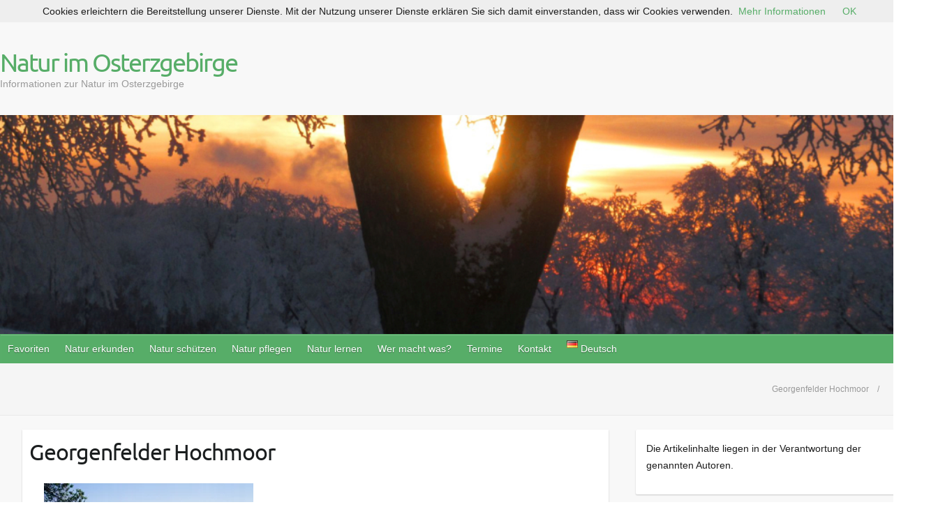

--- FILE ---
content_type: text/html; charset=UTF-8
request_url: https://osterzgebirge.org/de/natur-erkunden/schutzgebiete/naturschutzgebiete/georgenfelder-hochmoor/georgenfelder-hochmoor-8-00/
body_size: 23356
content:

<!DOCTYPE html>
<html lang="de-DE">
<head>

		<link rel="profile" href="http://gmpg.org/xfn/11" />
	<link rel="pingback" href="https://osterzgebirge.org/xmlrpc.php" />
<meta name='robots' content='index, follow, max-image-preview:large, max-snippet:-1, max-video-preview:-1' />
	<style>img:is([sizes="auto" i], [sizes^="auto," i]) { contain-intrinsic-size: 3000px 1500px }</style>
	
	<!-- This site is optimized with the Yoast SEO plugin v26.4 - https://yoast.com/wordpress/plugins/seo/ -->
	<title>Georgenfelder Hochmoor - Natur im Osterzgebirge</title>
	<link rel="canonical" href="https://osterzgebirge.org/wp-content/uploads/2017/07/Georgenfelder-Hochmoor-8-00.jpg" />
	<meta property="og:locale" content="de_DE" />
	<meta property="og:type" content="article" />
	<meta property="og:title" content="Georgenfelder Hochmoor - Natur im Osterzgebirge" />
	<meta property="og:description" content="Georgenfelder Hochmoor" />
	<meta property="og:url" content="https://osterzgebirge.org/wp-content/uploads/2017/07/Georgenfelder-Hochmoor-8-00.jpg" />
	<meta property="og:site_name" content="Natur im Osterzgebirge" />
	<meta property="article:modified_time" content="2017-07-20T15:42:20+00:00" />
	<meta property="og:image" content="https://osterzgebirge.org/de/natur-erkunden/schutzgebiete/naturschutzgebiete/georgenfelder-hochmoor/georgenfelder-hochmoor-8-00" />
	<meta property="og:image:width" content="1024" />
	<meta property="og:image:height" content="667" />
	<meta property="og:image:type" content="image/jpeg" />
	<meta name="twitter:card" content="summary_large_image" />
	<script type="application/ld+json" class="yoast-schema-graph">{"@context":"https://schema.org","@graph":[{"@type":"WebPage","@id":"https://osterzgebirge.org/wp-content/uploads/2017/07/Georgenfelder-Hochmoor-8-00.jpg","url":"https://osterzgebirge.org/wp-content/uploads/2017/07/Georgenfelder-Hochmoor-8-00.jpg","name":"Georgenfelder Hochmoor - Natur im Osterzgebirge","isPartOf":{"@id":"https://osterzgebirge.org/de/#website"},"primaryImageOfPage":{"@id":"https://osterzgebirge.org/wp-content/uploads/2017/07/Georgenfelder-Hochmoor-8-00.jpg#primaryimage"},"image":{"@id":"https://osterzgebirge.org/wp-content/uploads/2017/07/Georgenfelder-Hochmoor-8-00.jpg#primaryimage"},"thumbnailUrl":"https://i0.wp.com/osterzgebirge.org/wp-content/uploads/2017/07/Georgenfelder-Hochmoor-8-00.jpg?fit=4928%2C3212&ssl=1","datePublished":"2017-07-20T15:38:03+00:00","dateModified":"2017-07-20T15:42:20+00:00","breadcrumb":{"@id":"https://osterzgebirge.org/wp-content/uploads/2017/07/Georgenfelder-Hochmoor-8-00.jpg#breadcrumb"},"inLanguage":"de","potentialAction":[{"@type":"ReadAction","target":["https://osterzgebirge.org/wp-content/uploads/2017/07/Georgenfelder-Hochmoor-8-00.jpg"]}]},{"@type":"ImageObject","inLanguage":"de","@id":"https://osterzgebirge.org/wp-content/uploads/2017/07/Georgenfelder-Hochmoor-8-00.jpg#primaryimage","url":"https://i0.wp.com/osterzgebirge.org/wp-content/uploads/2017/07/Georgenfelder-Hochmoor-8-00.jpg?fit=4928%2C3212&ssl=1","contentUrl":"https://i0.wp.com/osterzgebirge.org/wp-content/uploads/2017/07/Georgenfelder-Hochmoor-8-00.jpg?fit=4928%2C3212&ssl=1","width":4928,"height":3212,"caption":"Georgenfelder Hochmoor"},{"@type":"BreadcrumbList","@id":"https://osterzgebirge.org/wp-content/uploads/2017/07/Georgenfelder-Hochmoor-8-00.jpg#breadcrumb","itemListElement":[{"@type":"ListItem","position":1,"name":"Startseite","item":"https://osterzgebirge.org/de/"},{"@type":"ListItem","position":2,"name":"Natur erkunden","item":"https://osterzgebirge.org/de/natur-erkunden/"},{"@type":"ListItem","position":3,"name":"Schutzgebiete [erkunden]","item":"https://osterzgebirge.org/de/natur-erkunden/schutzgebiete/"},{"@type":"ListItem","position":4,"name":"Naturschutzgebiete","item":"https://osterzgebirge.org/de/natur-erkunden/schutzgebiete/naturschutzgebiete/"},{"@type":"ListItem","position":5,"name":"NSG Georgenfelder Hochmoor","item":"https://osterzgebirge.org/de/natur-erkunden/schutzgebiete/naturschutzgebiete/georgenfelder-hochmoor/"},{"@type":"ListItem","position":6,"name":"Georgenfelder Hochmoor"}]},{"@type":"WebSite","@id":"https://osterzgebirge.org/de/#website","url":"https://osterzgebirge.org/de/","name":"Natur im Osterzgebirge","description":"Informationen zur Natur im Osterzgebirge","publisher":{"@id":"https://osterzgebirge.org/de/#organization"},"potentialAction":[{"@type":"SearchAction","target":{"@type":"EntryPoint","urlTemplate":"https://osterzgebirge.org/de/?s={search_term_string}"},"query-input":{"@type":"PropertyValueSpecification","valueRequired":true,"valueName":"search_term_string"}}],"inLanguage":"de"},{"@type":"Organization","@id":"https://osterzgebirge.org/de/#organization","name":"Grüne Liga Osterzgebirge e.V.","url":"https://osterzgebirge.org/de/","logo":{"@type":"ImageObject","inLanguage":"de","@id":"https://osterzgebirge.org/de/#/schema/logo/image/","url":"https://i0.wp.com/osterzgebirge.org/wp-content/uploads/2017/05/cropped-gl_icon.jpg?fit=512%2C512&ssl=1","contentUrl":"https://i0.wp.com/osterzgebirge.org/wp-content/uploads/2017/05/cropped-gl_icon.jpg?fit=512%2C512&ssl=1","width":512,"height":512,"caption":"Grüne Liga Osterzgebirge e.V."},"image":{"@id":"https://osterzgebirge.org/de/#/schema/logo/image/"}}]}</script>
	<!-- / Yoast SEO plugin. -->


<link rel='dns-prefetch' href='//stats.wp.com' />

<link rel='preconnect' href='//i0.wp.com' />
<link rel='preconnect' href='//c0.wp.com' />
<link rel="alternate" type="application/rss+xml" title="Natur im Osterzgebirge &raquo; Feed" href="https://osterzgebirge.org/de/feed/" />
<link rel="alternate" type="application/rss+xml" title="Natur im Osterzgebirge &raquo; Kommentar-Feed" href="https://osterzgebirge.org/de/comments/feed/" />
<meta charset="UTF-8" />
<meta name="viewport" content="width=device-width, initial-scale=1, maximum-scale=1">
<script type="text/javascript">
/* <![CDATA[ */
window._wpemojiSettings = {"baseUrl":"https:\/\/s.w.org\/images\/core\/emoji\/16.0.1\/72x72\/","ext":".png","svgUrl":"https:\/\/s.w.org\/images\/core\/emoji\/16.0.1\/svg\/","svgExt":".svg","source":{"concatemoji":"https:\/\/osterzgebirge.org\/wp-includes\/js\/wp-emoji-release.min.js?ver=6.8.3"}};
/*! This file is auto-generated */
!function(s,n){var o,i,e;function c(e){try{var t={supportTests:e,timestamp:(new Date).valueOf()};sessionStorage.setItem(o,JSON.stringify(t))}catch(e){}}function p(e,t,n){e.clearRect(0,0,e.canvas.width,e.canvas.height),e.fillText(t,0,0);var t=new Uint32Array(e.getImageData(0,0,e.canvas.width,e.canvas.height).data),a=(e.clearRect(0,0,e.canvas.width,e.canvas.height),e.fillText(n,0,0),new Uint32Array(e.getImageData(0,0,e.canvas.width,e.canvas.height).data));return t.every(function(e,t){return e===a[t]})}function u(e,t){e.clearRect(0,0,e.canvas.width,e.canvas.height),e.fillText(t,0,0);for(var n=e.getImageData(16,16,1,1),a=0;a<n.data.length;a++)if(0!==n.data[a])return!1;return!0}function f(e,t,n,a){switch(t){case"flag":return n(e,"\ud83c\udff3\ufe0f\u200d\u26a7\ufe0f","\ud83c\udff3\ufe0f\u200b\u26a7\ufe0f")?!1:!n(e,"\ud83c\udde8\ud83c\uddf6","\ud83c\udde8\u200b\ud83c\uddf6")&&!n(e,"\ud83c\udff4\udb40\udc67\udb40\udc62\udb40\udc65\udb40\udc6e\udb40\udc67\udb40\udc7f","\ud83c\udff4\u200b\udb40\udc67\u200b\udb40\udc62\u200b\udb40\udc65\u200b\udb40\udc6e\u200b\udb40\udc67\u200b\udb40\udc7f");case"emoji":return!a(e,"\ud83e\udedf")}return!1}function g(e,t,n,a){var r="undefined"!=typeof WorkerGlobalScope&&self instanceof WorkerGlobalScope?new OffscreenCanvas(300,150):s.createElement("canvas"),o=r.getContext("2d",{willReadFrequently:!0}),i=(o.textBaseline="top",o.font="600 32px Arial",{});return e.forEach(function(e){i[e]=t(o,e,n,a)}),i}function t(e){var t=s.createElement("script");t.src=e,t.defer=!0,s.head.appendChild(t)}"undefined"!=typeof Promise&&(o="wpEmojiSettingsSupports",i=["flag","emoji"],n.supports={everything:!0,everythingExceptFlag:!0},e=new Promise(function(e){s.addEventListener("DOMContentLoaded",e,{once:!0})}),new Promise(function(t){var n=function(){try{var e=JSON.parse(sessionStorage.getItem(o));if("object"==typeof e&&"number"==typeof e.timestamp&&(new Date).valueOf()<e.timestamp+604800&&"object"==typeof e.supportTests)return e.supportTests}catch(e){}return null}();if(!n){if("undefined"!=typeof Worker&&"undefined"!=typeof OffscreenCanvas&&"undefined"!=typeof URL&&URL.createObjectURL&&"undefined"!=typeof Blob)try{var e="postMessage("+g.toString()+"("+[JSON.stringify(i),f.toString(),p.toString(),u.toString()].join(",")+"));",a=new Blob([e],{type:"text/javascript"}),r=new Worker(URL.createObjectURL(a),{name:"wpTestEmojiSupports"});return void(r.onmessage=function(e){c(n=e.data),r.terminate(),t(n)})}catch(e){}c(n=g(i,f,p,u))}t(n)}).then(function(e){for(var t in e)n.supports[t]=e[t],n.supports.everything=n.supports.everything&&n.supports[t],"flag"!==t&&(n.supports.everythingExceptFlag=n.supports.everythingExceptFlag&&n.supports[t]);n.supports.everythingExceptFlag=n.supports.everythingExceptFlag&&!n.supports.flag,n.DOMReady=!1,n.readyCallback=function(){n.DOMReady=!0}}).then(function(){return e}).then(function(){var e;n.supports.everything||(n.readyCallback(),(e=n.source||{}).concatemoji?t(e.concatemoji):e.wpemoji&&e.twemoji&&(t(e.twemoji),t(e.wpemoji)))}))}((window,document),window._wpemojiSettings);
/* ]]> */
</script>
<link rel='stylesheet' id='sdm-styles-css' href='https://osterzgebirge.org/wp-content/plugins/simple-download-monitor/css/sdm_wp_styles.css?ver=6.8.3' type='text/css' media='all' />
<style id='wp-emoji-styles-inline-css' type='text/css'>

	img.wp-smiley, img.emoji {
		display: inline !important;
		border: none !important;
		box-shadow: none !important;
		height: 1em !important;
		width: 1em !important;
		margin: 0 0.07em !important;
		vertical-align: -0.1em !important;
		background: none !important;
		padding: 0 !important;
	}
</style>
<link rel='stylesheet' id='mediaelement-css' href='https://c0.wp.com/c/6.8.3/wp-includes/js/mediaelement/mediaelementplayer-legacy.min.css' type='text/css' media='all' />
<link rel='stylesheet' id='wp-mediaelement-css' href='https://c0.wp.com/c/6.8.3/wp-includes/js/mediaelement/wp-mediaelement.min.css' type='text/css' media='all' />
<style id='jetpack-sharing-buttons-style-inline-css' type='text/css'>
.jetpack-sharing-buttons__services-list{display:flex;flex-direction:row;flex-wrap:wrap;gap:0;list-style-type:none;margin:5px;padding:0}.jetpack-sharing-buttons__services-list.has-small-icon-size{font-size:12px}.jetpack-sharing-buttons__services-list.has-normal-icon-size{font-size:16px}.jetpack-sharing-buttons__services-list.has-large-icon-size{font-size:24px}.jetpack-sharing-buttons__services-list.has-huge-icon-size{font-size:36px}@media print{.jetpack-sharing-buttons__services-list{display:none!important}}.editor-styles-wrapper .wp-block-jetpack-sharing-buttons{gap:0;padding-inline-start:0}ul.jetpack-sharing-buttons__services-list.has-background{padding:1.25em 2.375em}
</style>
<link rel='stylesheet' id='pdp/front.css-css' href='https://osterzgebirge.org/wp-content/plugins/post-draft-preview/dist/styles/front.css' type='text/css' media='all' />
<link rel='stylesheet' id='SFSImainCss-css' href='https://osterzgebirge.org/wp-content/plugins/ultimate-social-media-icons/css/sfsi-style.css?ver=2.9.6' type='text/css' media='all' />
<link rel='stylesheet' id='ecwd-popup-style-css' href='https://osterzgebirge.org/wp-content/plugins/event-calendar-wd/css/ecwd_popup.css?ver=5.1.27_5c02aa55ad9a6' type='text/css' media='all' />
<link rel='stylesheet' id='ecwd_font-awesome-css' href='https://osterzgebirge.org/wp-content/plugins/event-calendar-wd/css/font-awesome/font-awesome.css?ver=5.1.27_5c02aa55ad9a6' type='text/css' media='all' />
<link rel='stylesheet' id='ecwd-public-css' href='https://osterzgebirge.org/wp-content/plugins/event-calendar-wd/css/style.css?ver=5.1.27_5c02aa55ad9a6' type='text/css' media='all' />
<style id='ecwd-public-inline-css' type='text/css'>
.event-details-container .event-venue{
	margin-top:15px;
}
.event-details-container .event-venue .ecwd-venue + p{
	margin-bottom:0;
}
.event-organizer, .event-venue {
    line-height: 1.2;
}
</style>
<link rel='stylesheet' id='travelify_style-css' href='https://osterzgebirge.org/wp-content/themes/travelify/style.css?ver=6.8.3' type='text/css' media='all' />
<link rel='stylesheet' id='travelify_google_font_ubuntu-css' href='//osterzgebirge.org/wp-content/uploads/omgf/travelify_google_font_ubuntu/travelify_google_font_ubuntu.css?ver=1666959282' type='text/css' media='all' />
<link rel='stylesheet' id='tablepress-default-css' href='https://osterzgebirge.org/wp-content/tablepress-combined.min.css?ver=37' type='text/css' media='all' />
<link rel='stylesheet' id='qtip2-css' href='https://osterzgebirge.org/wp-content/plugins/text-hover/assets/jquery.qtip.min.css?ver=3.0.3' type='text/css' media='all' />
<link rel='stylesheet' id='text-hover-css' href='https://osterzgebirge.org/wp-content/plugins/text-hover/assets/text-hover.css?ver=4.2' type='text/css' media='all' />
<script type="text/javascript" src="https://c0.wp.com/c/6.8.3/wp-includes/js/jquery/jquery.min.js" id="jquery-core-js"></script>
<script type="text/javascript" src="https://c0.wp.com/c/6.8.3/wp-includes/js/jquery/jquery-migrate.min.js" id="jquery-migrate-js"></script>
<script type="text/javascript" src="https://osterzgebirge.org/wp-content/plugins/event-calendar-wd/js/gmap/gmap3.js?ver=5.1.27_5c02aa55ad9a6" id="ecwd-gmap-public-js"></script>
<script type="text/javascript" src="https://osterzgebirge.org/wp-content/plugins/event-calendar-wd/js/ecwd_popup.js?ver=5.1.27_5c02aa55ad9a6" id="ecwd-popup-js"></script>
<script type="text/javascript" src="https://c0.wp.com/c/6.8.3/wp-includes/js/jquery/ui/core.min.js" id="jquery-ui-core-js"></script>
<script type="text/javascript" src="https://c0.wp.com/c/6.8.3/wp-includes/js/jquery/ui/mouse.min.js" id="jquery-ui-mouse-js"></script>
<script type="text/javascript" src="https://c0.wp.com/c/6.8.3/wp-includes/js/jquery/ui/draggable.min.js" id="jquery-ui-draggable-js"></script>
<script type="text/javascript" src="https://c0.wp.com/c/6.8.3/wp-includes/js/imagesloaded.min.js" id="imagesloaded-js"></script>
<script type="text/javascript" src="https://c0.wp.com/c/6.8.3/wp-includes/js/masonry.min.js" id="masonry-js"></script>
<script type="text/javascript" id="ecwd-public-js-extra">
/* <![CDATA[ */
var ecwd = {"ajaxurl":"https:\/\/osterzgebirge.org\/wp-admin\/admin-ajax.php","ajaxnonce":"69f4437db8","loadingText":"Loading...","event_popup_title_text":"Event Details","plugin_url":"https:\/\/osterzgebirge.org\/wp-content\/plugins\/event-calendar-wd","gmap_type":"SATELLITE","gmap_redirect":"1","gmap_key":"AIzaSyC7eKbvLdigez7e3q20jf8PGMPPNXDPB6I","gmap_style":""};
/* ]]> */
</script>
<script type="text/javascript" src="https://osterzgebirge.org/wp-content/plugins/event-calendar-wd/js/scripts.js?ver=5.1.27_5c02aa55ad9a6" id="ecwd-public-js"></script>
<script type="text/javascript" id="sdm-scripts-js-extra">
/* <![CDATA[ */
var sdm_ajax_script = {"ajaxurl":"https:\/\/osterzgebirge.org\/wp-admin\/admin-ajax.php"};
/* ]]> */
</script>
<script type="text/javascript" src="https://osterzgebirge.org/wp-content/plugins/simple-download-monitor/js/sdm_wp_scripts.js?ver=6.8.3" id="sdm-scripts-js"></script>
<script type="text/javascript" src="https://osterzgebirge.org/wp-content/themes/travelify/library/js/functions.min.js?ver=6.8.3" id="travelify_functions-js"></script>
<link rel="https://api.w.org/" href="https://osterzgebirge.org/wp-json/" /><link rel="alternate" title="JSON" type="application/json" href="https://osterzgebirge.org/wp-json/wp/v2/media/1520" /><link rel="EditURI" type="application/rsd+xml" title="RSD" href="https://osterzgebirge.org/xmlrpc.php?rsd" />
<meta name="generator" content="WordPress 6.8.3" />
<link rel='shortlink' href='https://osterzgebirge.org/?p=1520' />
<link rel="alternate" title="oEmbed (JSON)" type="application/json+oembed" href="https://osterzgebirge.org/wp-json/oembed/1.0/embed?url=https%3A%2F%2Fosterzgebirge.org%2Fde%2Fnatur-erkunden%2Fschutzgebiete%2Fnaturschutzgebiete%2Fgeorgenfelder-hochmoor%2Fgeorgenfelder-hochmoor-8-00%2F&#038;lang=de" />
<link rel="alternate" title="oEmbed (XML)" type="text/xml+oembed" href="https://osterzgebirge.org/wp-json/oembed/1.0/embed?url=https%3A%2F%2Fosterzgebirge.org%2Fde%2Fnatur-erkunden%2Fschutzgebiete%2Fnaturschutzgebiete%2Fgeorgenfelder-hochmoor%2Fgeorgenfelder-hochmoor-8-00%2F&#038;format=xml&#038;lang=de" />
<meta name="follow.[base64]" content="7hDnLXPb62xMH6gafRe2"/>	<style>img#wpstats{display:none}</style>
		    <style type="text/css">
        a { color: #57AD68; }
        #site-title a { color: ; }
        #site-title a:hover, #site-title a:focus  { color: ; }
        .wrapper { background: #F8F8F8; }
        .social-icons ul li a { color: #d0d0d0; }
		#main-nav a,
		#main-nav a:hover,
		#main-nav a:focus,
		#main-nav ul li.current-menu-item a,
		#main-nav ul li.current_page_ancestor a,
		#main-nav ul li.current-menu-ancestor a,
		#main-nav ul li.current_page_item a,
		#main-nav ul li:hover > a,
		#main-nav ul li:focus-within > a { color: #fff; }
        .widget, article { background: #fff; }
        .entry-title, .entry-title a, .entry-title a:focus, h1, h2, h3, h4, h5, h6, .widget-title  { color: #1b1e1f; }
		a:focus,
		a:active,
		a:hover,
		.tags a:hover,
		.tags a:focus,
		.custom-gallery-title a,
		.widget-title a,
		#content ul a:hover,
		#content ul a:focus,
		#content ol a:hover,
		#content ol a:focus,
		.widget ul li a:hover,
		.widget ul li a:focus,
		.entry-title a:hover,
		.entry-title a:focus,
		.entry-meta a:hover,
		.entry-meta a:focus,
		#site-generator .copyright a:hover,
		#site-generator .copyright a:focus { color: #439f55; }
        #main-nav { background: #57ad68; border-color: #57ad68; }
        #main-nav ul li ul, body { border-color: #439f55; }
		#main-nav a:hover,
		#main-nav a:focus,
		#main-nav ul li.current-menu-item a,
		#main-nav ul li.current_page_ancestor a,
		#main-nav ul li.current-menu-ancestor a,
		#main-nav ul li.current_page_item a,
		#main-nav ul li:hover > a,
		#main-nav ul li:focus-within > a,
		#main-nav li:hover > a,
		#main-nav li:focus-within > a,
		#main-nav ul ul :hover > a,
		#main-nav ul ul :focus-within > a,
		#main-nav a:focus { background: #439f55; }
		#main-nav ul li ul li a:hover,
		#main-nav ul li ul li a:focus,
		#main-nav ul li ul li:hover > a,
		#main-nav ul li ul li:focus-within > a,
		#main-nav ul li.current-menu-item ul li a:hover
		#main-nav ul li.current-menu-item ul li a:focus { color: #439f55; }
        .entry-content { color: #1D1D1D; }
		input[type="reset"],
		input[type="button"],
		input[type="submit"],
		.entry-meta-bar .readmore,
		#controllers a:hover,
		#controllers a.active,
		.pagination span,
		.pagination a:hover span,
		.pagination a:focus span,
		.wp-pagenavi .current,
		.wp-pagenavi a:hover,
		.wp-pagenavi a:focus {
            background: #57ad68;
            border-color: #57ad68 !important;
        }
		::selection,
		.back-to-top:focus-within a { background: #57ad68; }
        blockquote { border-color: #439f55; }
		#controllers a:hover,
		#controllers a.active { color:  #439f55; }
		input[type="reset"]:hover,
		input[type="reset"]:focus,
		input[type="button"]:hover,
		input[type="button"]:focus,
		input[type="submit"]:hover,
		input[type="submit"]:focus,
		input[type="reset"]:active,
		input[type="button"]:active,
		input[type="submit"]:active,
		.entry-meta-bar .readmore:hover,
		.entry-meta-bar .readmore:focus,
		.entry-meta-bar .readmore:active,
		ul.default-wp-page li a:hover,
		ul.default-wp-page li a:focus,
		ul.default-wp-page li a:active {
            background: #439f55;
            border-color: #439f55;
        }
    </style>
    <!-- All in one Favicon 4.8 --><link rel="shortcut icon" href="http://osterzgebirge.org/wp-content/uploads/2018/11/Grüne-Liga-Osterzgebirge-pur-1.png" />
<link rel="icon" href="http://osterzgebirge.org/wp-content/uploads/2018/11/Grüne-Liga-Osterzgebirge-min-1.png" type="image/png"/>
<link rel="icon" href="http://osterzgebirge.org/wp-content/uploads/2018/11/GLOE.gif" type="image/gif"/>
<style type="text/css" id="custom-background-css">
body.custom-background { background-image: url("https://osterzgebirge.org/wp-content/themes/travelify/images/background.png"); background-position: left top; background-size: auto; background-repeat: repeat; background-attachment: scroll; }
</style>
	<link rel="icon" href="https://i0.wp.com/osterzgebirge.org/wp-content/uploads/2019/04/cropped-GLOE.gif?fit=32%2C32&#038;ssl=1" sizes="32x32" />
<link rel="icon" href="https://i0.wp.com/osterzgebirge.org/wp-content/uploads/2019/04/cropped-GLOE.gif?fit=192%2C192&#038;ssl=1" sizes="192x192" />
<link rel="apple-touch-icon" href="https://i0.wp.com/osterzgebirge.org/wp-content/uploads/2019/04/cropped-GLOE.gif?fit=180%2C180&#038;ssl=1" />
<meta name="msapplication-TileImage" content="https://i0.wp.com/osterzgebirge.org/wp-content/uploads/2019/04/cropped-GLOE.gif?fit=270%2C270&#038;ssl=1" />
		<style type="text/css" id="wp-custom-css">
			body.archive li#menu-item-4062, 
body.archive li#menu-item-577, 
body.archive li#menu-item-XX {
    display: none;
}

/* Entfernt den linken Leerraum und erweitert den Inhalt auf volle Breite */
.wrapper {
    max-width: 1600px;
    margin: 0 auto;
}

#main-content {
    float: none;
    margin-left: 0;
    padding-left: 0;
    width: 100%;
}

#content {
    margin-left: 0 !important;
    padding-left: 0 !important;
}

/* Versteckt die linke Sidebar, falls vorhanden */
#left-sidebar {
    display: none;
}

/* Beitrag: Inhalt breiter machen */
#content article, 
.post, 
.page {
    max-width: 100%;
    width: 100%;
    padding: 0 10px; /* oder anpassen */
    box-sizing: border-box;
}

/* Hauptcontainer erweitern */
.wrapper, .container, #main {
    max-width: 1800px;
    width: 100%;
    margin: 0 auto;
}

/* Menü im Header erweitern */
#main-nav, #site-navigation, .menu {
    max-width: 1800px;
    width: 100%;
    margin: 0 auto;
}

/* Optional: Menüelemente gleichmäßig verteilen */
#main-nav ul.menu > li {
    flex: 1;
    text-align: center;
}
#main-nav ul.menu {
    display: flex;
    flex-wrap: wrap;
    justify-content: space-around;
}
/* Rechte Sidebar begrenzen */
#secondary, #right-sidebar {
    max-width: 400px;        /* oder 25%, je nach Designwunsch */
    width: 100%;
    box-sizing: border-box;
    overflow-wrap: break-word;
}
		</style>
		
</head>

<body class="attachment wp-singular attachment-template-default attachmentid-1520 attachment-jpeg custom-background wp-theme-travelify sfsi_actvite_theme_default ecwd-theme-travelify ">
			<a class="skip-link screen-reader-text" href="#content">Skip to content</a>

	<div class="wrapper">
				<header id="branding" >
				
	<div class="container clearfix">
		<div class="hgroup-wrap clearfix">
					<section class="hgroup-right">
											</section><!-- .hgroup-right -->
				<hgroup id="site-logo" class="clearfix">
												<h1 id="site-title">
								<a href="https://osterzgebirge.org/de/" title="Natur im Osterzgebirge" rel="home">
									Natur im Osterzgebirge								</a>
							</h1>
							<h2 id="site-description">Informationen zur Natur im Osterzgebirge</h2>
						
				</hgroup><!-- #site-logo -->

		</div><!-- .hgroup-wrap -->
	</div><!-- .container -->
					<img src="https://osterzgebirge.org/wp-content/uploads/2025/11/x20230129Sayda10.jpg" class="header-image" width="1018" height="250" alt="Natur im Osterzgebirge">
				<nav id="main-nav" class="clearfix">
					<div class="container clearfix"><ul class="root"><li id="menu-item-4049" class="menu-item menu-item-type-custom menu-item-object-custom menu-item-has-children menu-item-4049"><a href="#">Favoriten</a>
<ul class="sub-menu">
	<li id="menu-item-4051" class="menu-item menu-item-type-post_type menu-item-object-page menu-item-4051"><a href="https://osterzgebirge.org/de/termine/kalender/">Kalender</a></li>
	<li id="menu-item-5282" class="menu-item menu-item-type-custom menu-item-object-custom menu-item-5282"><a href="http://osterzgebirge.org/sdm_downloads/gruenes-blaettl-12-2025/">Grünes Blätt’l aktuell</a></li>
	<li id="menu-item-4012" class="menu-item menu-item-type-post_type menu-item-object-page menu-item-4012"><a href="https://osterzgebirge.org/de/angebote-zur-natur/natur-infos/gruenes-blaettl/">Grünes Blätt&#8217;l &#8211; letze Ausgaben</a></li>
	<li id="menu-item-4050" class="menu-item menu-item-type-post_type menu-item-object-page menu-item-4050"><a href="https://osterzgebirge.org/de/startseite/">Startseite Grüne Liga Osterzgebirge auf osterzgebirge.org</a></li>
	<li id="menu-item-20127" class="menu-item menu-item-type-custom menu-item-object-custom menu-item-20127"><a href="http://www.grueneliga-osterzgebirge.de/">Webseite der Grünen Liga Osterzgebirge</a></li>
	<li id="menu-item-4052" class="menu-item menu-item-type-post_type menu-item-object-page menu-item-4052"><a href="https://osterzgebirge.org/de/natur-pflegen/naturschutzeinsaetze/gruene-liga-aktionen/">Mitmach-Naturschutzeinsätze</a></li>
	<li id="menu-item-10945" class="menu-item menu-item-type-post_type menu-item-object-page menu-item-10945"><a href="https://osterzgebirge.org/de/natur-schuetzen/naturschutzprojekte/">Naturschutzprojekte im Ost-Erzgebirge</a></li>
	<li id="menu-item-4053" class="menu-item menu-item-type-post_type menu-item-object-page menu-item-4053"><a href="https://osterzgebirge.org/de/kontakt/">Kontakt</a></li>
	<li id="menu-item-4060" class="menu-item menu-item-type-post_type menu-item-object-page menu-item-4060"><a href="https://osterzgebirge.org/de/wer-macht-was/umweltvereine/gruene-liga-osterzgebirge/mitmachen/spenden/">Spenden</a></li>
	<li id="menu-item-3979" class="menu-item menu-item-type-post_type menu-item-object-page menu-item-3979"><a href="https://osterzgebirge.org/de/aktuelles/">Aktuelles – Blog</a></li>
</ul>
</li>
<li id="menu-item-5542" class="menu-item menu-item-type-post_type menu-item-object-page menu-item-has-children menu-item-5542"><a href="https://osterzgebirge.org/de/natur-erkunden/">Natur erkunden</a>
<ul class="sub-menu">
	<li id="menu-item-3845" class="menu-item menu-item-type-post_type menu-item-object-page menu-item-has-children menu-item-3845"><a href="https://osterzgebirge.org/de/natur-erkunden/naturfuehrer/">Naturführer Ost-Erzgebirge</a>
	<ul class="sub-menu">
		<li id="menu-item-6617" class="menu-item menu-item-type-post_type menu-item-object-page menu-item-6617"><a href="https://osterzgebirge.org/de/natur-erkunden/naturfuehrer/band-1/">Pflanzen und Tiere des Ost-Erzgebirges (Naturführer Ost-Erzgebirge, Band 1)</a></li>
		<li id="menu-item-6618" class="menu-item menu-item-type-post_type menu-item-object-page menu-item-6618"><a href="https://osterzgebirge.org/de/natur-erkunden/naturfuehrer/band-2/">Natur des Ost-Erzgebirges im Überblick (Naturführer Ost-Erzgebirge, Band 2)</a></li>
		<li id="menu-item-8921" class="menu-item menu-item-type-post_type menu-item-object-page menu-item-8921"><a href="https://osterzgebirge.org/de/natur-erkunden/naturfuehrer/band-3/">Naturkundliche Wanderziele im Ost-Erzgebirge (Naturführer Ost-Erzgebirge, Band 3)</a></li>
		<li id="menu-item-7038" class="menu-item menu-item-type-post_type menu-item-object-page menu-item-7038"><a href="https://osterzgebirge.org/de/natur-erkunden/naturfuehrer/band-4-2/">Naturschatz Ost-Erzgebirge (Naturführer Ost-Erzgebirge, Band 4)</a></li>
	</ul>
</li>
	<li id="menu-item-3846" class="menu-item menu-item-type-post_type menu-item-object-page menu-item-3846"><a href="https://osterzgebirge.org/de/natur-erkunden/wanderziele/">Naturerlebnisorte</a></li>
	<li id="menu-item-5550" class="menu-item menu-item-type-post_type menu-item-object-page menu-item-has-children menu-item-5550"><a href="https://osterzgebirge.org/de/natur-erkunden/schutzgebiete/">Schutzgebiete</a>
	<ul class="sub-menu">
		<li id="menu-item-3848" class="menu-item menu-item-type-post_type menu-item-object-page menu-item-has-children menu-item-3848"><a href="https://osterzgebirge.org/de/natur-erkunden/schutzgebiete/natura-2000/">Natura 2000</a>
		<ul class="sub-menu">
			<li id="menu-item-3880" class="menu-item menu-item-type-post_type menu-item-object-page menu-item-3880"><a href="https://osterzgebirge.org/de/natur-erkunden/schutzgebiete/natura-2000/vogelschutzgebiete/">Europäische Vogelschutzgebiete</a></li>
			<li id="menu-item-3886" class="menu-item menu-item-type-post_type menu-item-object-page menu-item-3886"><a href="https://osterzgebirge.org/de/natur-erkunden/schutzgebiete/natura-2000/ffh-gebiete/">FFH-Gebiete</a></li>
		</ul>
</li>
		<li id="menu-item-3849" class="menu-item menu-item-type-post_type menu-item-object-page menu-item-has-children menu-item-3849"><a href="https://osterzgebirge.org/de/natur-erkunden/schutzgebiete/naturschutzgebiete/">Naturschutzgebiete</a>
		<ul class="sub-menu">
			<li id="menu-item-3858" class="menu-item menu-item-type-post_type menu-item-object-page menu-item-3858"><a href="https://osterzgebirge.org/de/natur-erkunden/schutzgebiete/naturschutzgebiete/baerenbachtal/">NSG Bärenbach</a></li>
			<li id="menu-item-6241" class="menu-item menu-item-type-post_type menu-item-object-page menu-item-6241"><a href="https://osterzgebirge.org/de/natur-erkunden/schutzgebiete/naturschutzgebiete/am-galgenteich/">NSG Am Galgenteich Altenberg</a></li>
			<li id="menu-item-3856" class="menu-item menu-item-type-post_type menu-item-object-page menu-item-3856"><a href="https://osterzgebirge.org/de/natur-erkunden/schutzgebiete/naturschutzgebiete/geisingberg/">NSG Geisingberg</a></li>
			<li id="menu-item-6242" class="menu-item menu-item-type-post_type menu-item-object-page menu-item-6242"><a href="https://osterzgebirge.org/de/natur-erkunden/schutzgebiete/naturschutzgebiete/georgenfelder-hochmoor/">NSG Georgenfelder Hochmoor</a></li>
			<li id="menu-item-6238" class="menu-item menu-item-type-post_type menu-item-object-page menu-item-6238"><a href="https://osterzgebirge.org/de/natur-erkunden/schutzgebiete/naturschutzgebiete/gimmlitztal/">NSG Gimmlitztal</a></li>
			<li id="menu-item-3855" class="menu-item menu-item-type-post_type menu-item-object-page menu-item-3855"><a href="https://osterzgebirge.org/de/natur-erkunden/schutzgebiete/naturschutzgebiete/grenzwiesen-fuerstenau-fuerstenwalde/">NSG Grenzwiesen Fürstenau und Fürstenwalde</a></li>
			<li id="menu-item-3860" class="menu-item menu-item-type-post_type menu-item-object-page menu-item-3860"><a href="https://osterzgebirge.org/de/natur-erkunden/schutzgebiete/naturschutzgebiete/grosshartmannsdorfer-grossteich/">NSG Großhartmannsdorfer Großteich</a></li>
			<li id="menu-item-6237" class="menu-item menu-item-type-post_type menu-item-object-page menu-item-6237"><a href="https://osterzgebirge.org/de/natur-erkunden/schutzgebiete/naturschutzgebiete/hemmschuh/">NSG Hemmschuh</a></li>
			<li id="menu-item-6236" class="menu-item menu-item-type-post_type menu-item-object-page menu-item-6236"><a href="https://osterzgebirge.org/de/natur-erkunden/schutzgebiete/naturschutzgebiete/hofehuebel/">NSG Hofehübel</a></li>
			<li id="menu-item-3851" class="menu-item menu-item-type-post_type menu-item-object-page menu-item-3851"><a href="https://osterzgebirge.org/de/natur-erkunden/schutzgebiete/naturschutzgebiete/luchberg/">NSG Luchberg</a></li>
			<li id="menu-item-3859" class="menu-item menu-item-type-post_type menu-item-object-page menu-item-3859"><a href="https://osterzgebirge.org/de/natur-erkunden/schutzgebiete/naturschutzgebiete/hirschberg-seiffener-grund/">NSG Hirschberg-Seiffener Grund</a></li>
			<li id="menu-item-3852" class="menu-item menu-item-type-post_type menu-item-object-page menu-item-3852"><a href="https://osterzgebirge.org/de/natur-erkunden/schutzgebiete/naturschutzgebiete/oelsen/">NSG Mittelgebirgslandschaft um Oelsen</a></li>
			<li id="menu-item-3854" class="menu-item menu-item-type-post_type menu-item-object-page menu-item-3854"><a href="https://osterzgebirge.org/de/natur-erkunden/schutzgebiete/naturschutzgebiete/mueglitzhang-bei-schlottwitz/">NSG Müglitzhang bei Schlottwitz</a></li>
			<li id="menu-item-3862" class="menu-item menu-item-type-post_type menu-item-object-page menu-item-3862"><a href="https://osterzgebirge.org/de/natur-erkunden/schutzgebiete/naturschutzgebiete/rabenauer-grund/">NSG Rabenauer Grund</a></li>
			<li id="menu-item-6239" class="menu-item menu-item-type-post_type menu-item-object-page menu-item-6239"><a href="https://osterzgebirge.org/de/natur-erkunden/schutzgebiete/naturschutzgebiete/schwarzbachtal/">NSG Schwarzbachtal</a></li>
			<li id="menu-item-3853" class="menu-item menu-item-type-post_type menu-item-object-page menu-item-3853"><a href="https://osterzgebirge.org/de/natur-erkunden/schutzgebiete/naturschutzgebiete/trebnitzgrund/">NSG Trebnitzgrund</a></li>
			<li id="menu-item-3861" class="menu-item menu-item-type-post_type menu-item-object-page menu-item-3861"><a href="https://osterzgebirge.org/de/natur-erkunden/schutzgebiete/naturschutzgebiete/trostgrund/">NSG Trostgrund</a></li>
			<li id="menu-item-3857" class="menu-item menu-item-type-post_type menu-item-object-page menu-item-3857"><a href="https://osterzgebirge.org/de/natur-erkunden/schutzgebiete/naturschutzgebiete/weicholdswald/">NSG Weicholdswald</a></li>
			<li id="menu-item-6240" class="menu-item menu-item-type-post_type menu-item-object-page menu-item-6240"><a href="https://osterzgebirge.org/de/natur-erkunden/schutzgebiete/naturschutzgebiete/weisseritzwiesen/">NSG Weißeritzwiesen</a></li>
			<li id="menu-item-3863" class="menu-item menu-item-type-post_type menu-item-object-page menu-item-3863"><a href="https://osterzgebirge.org/de/natur-erkunden/schutzgebiete/naturschutzgebiete/weisseritztalhaenge/">NSG Weißeritztalhänge</a></li>
			<li id="menu-item-6233" class="menu-item menu-item-type-post_type menu-item-object-page menu-item-6233"><a href="https://osterzgebirge.org/de/natur-erkunden/schutzgebiete/naturschutzgebiete/pr-cerna-louka-schwarze-wiesen/">PR Černá louka – Schwarze Wiesen</a></li>
			<li id="menu-item-6231" class="menu-item menu-item-type-post_type menu-item-object-page menu-item-6231"><a href="https://osterzgebirge.org/de/natur-erkunden/schutzgebiete/naturschutzgebiete/pp-domaslavicke-udoli-deutzendorfer-grund/">PP Domaslavické údolí – Deutzendorfer Grund</a></li>
			<li id="menu-item-6235" class="menu-item menu-item-type-post_type menu-item-object-page menu-item-6235"><a href="https://osterzgebirge.org/de/natur-erkunden/schutzgebiete/naturschutzgebiete/pr-gruenwaldske-vresoviste/">PR Grünwaldske vřesovište – Grünwalder Heide</a></li>
			<li id="menu-item-6234" class="menu-item menu-item-type-post_type menu-item-object-page menu-item-6234"><a href="https://osterzgebirge.org/de/natur-erkunden/schutzgebiete/naturschutzgebiete/pr-spicak-u-krasneho-lesa-sattelberg/">PR Špičák u Krásného Lesa – Sattelberg</a></li>
			<li id="menu-item-6232" class="menu-item menu-item-type-post_type menu-item-object-page menu-item-6232"><a href="https://osterzgebirge.org/de/natur-erkunden/schutzgebiete/naturschutzgebiete/pr-u-jezera-cinovecke-raseliniste/">PR U jezera – Cínovecké rašeliniště / Seeheide – Zinnwalder Moor</a></li>
			<li id="menu-item-6230" class="menu-item menu-item-type-post_type menu-item-object-page menu-item-6230"><a href="https://osterzgebirge.org/de/natur-erkunden/schutzgebiete/naturschutzgebiete/vlci-dul-wolfstal/">PR Vlčí důl – Wolfsgrund</a></li>
		</ul>
</li>
		<li id="menu-item-3850" class="menu-item menu-item-type-post_type menu-item-object-page menu-item-has-children menu-item-3850"><a href="https://osterzgebirge.org/de/natur-erkunden/schutzgebiete/naturdenkmale/">Naturdenkmale</a>
		<ul class="sub-menu">
			<li id="menu-item-6335" class="menu-item menu-item-type-post_type menu-item-object-page menu-item-has-children menu-item-6335"><a href="https://osterzgebirge.org/de/natur-erkunden/schutzgebiete/naturdenkmale/flaechennaturdenkmale-fnd/">Flächennaturdenkmale (FND)</a>
			<ul class="sub-menu">
				<li id="menu-item-6245" class="menu-item menu-item-type-post_type menu-item-object-page menu-item-6245"><a href="https://osterzgebirge.org/de/natur-erkunden/schutzgebiete/naturdenkmale/flaechennaturdenkmale-fnd/fnd-diebsgrundteich-in-der-dippoldiswalder-heide/">FND Diebsgrundteich in der Dippoldiswalder Heide</a></li>
				<li id="menu-item-6246" class="menu-item menu-item-type-post_type menu-item-object-page menu-item-6246"><a href="https://osterzgebirge.org/de/natur-erkunden/schutzgebiete/naturdenkmale/flaechennaturdenkmale-fnd/fnd-holzbachwiese-bei-oberhaeslich/">FND Holzbachwiese (bei Oberhäslich)</a></li>
				<li id="menu-item-6244" class="menu-item menu-item-type-post_type menu-item-object-page menu-item-6244"><a href="https://osterzgebirge.org/de/natur-erkunden/schutzgebiete/naturdenkmale/flaechennaturdenkmale-fnd/fnd-nasswiese-am-zscheckwitzholz/">FND Nasswiese am Zscheckwitzholz</a></li>
				<li id="menu-item-6247" class="menu-item menu-item-type-post_type menu-item-object-page menu-item-6247"><a href="https://osterzgebirge.org/de/natur-erkunden/schutzgebiete/naturdenkmale/flaechennaturdenkmale-fnd/fnd-wiese-elend/">FND Wiese Elend</a></li>
				<li id="menu-item-6248" class="menu-item menu-item-type-post_type menu-item-object-page menu-item-6248"><a href="https://osterzgebirge.org/de/natur-erkunden/schutzgebiete/naturdenkmale/flaechennaturdenkmale-fnd/steinrueckenwiese-sadisdorf/">FND Steinrückenwiese Sadisdorf</a></li>
				<li id="menu-item-6249" class="menu-item menu-item-type-post_type menu-item-object-page menu-item-6249"><a href="https://osterzgebirge.org/de/natur-erkunden/schutzgebiete/naturdenkmale/flaechennaturdenkmale-fnd/wiese-am-sportplatz-hennersdorf/">FND Waldwiese am Sportplatz Hennersdorf</a></li>
				<li id="menu-item-6251" class="menu-item menu-item-type-post_type menu-item-object-page menu-item-6251"><a href="https://osterzgebirge.org/de/natur-erkunden/schutzgebiete/naturdenkmale/flaechennaturdenkmale-fnd/fnd-orchideenhang-schlottwitz-boehmsgrund/">FND Orchideenhang Schlottwitz (Böhmsgrund)</a></li>
				<li id="menu-item-6250" class="menu-item menu-item-type-post_type menu-item-object-page menu-item-6250"><a href="https://osterzgebirge.org/de/natur-erkunden/schutzgebiete/naturdenkmale/flaechennaturdenkmale-fnd/fnd-teich-hirschbach/">FND Teich Hirschbach</a></li>
				<li id="menu-item-6254" class="menu-item menu-item-type-post_type menu-item-object-page menu-item-6254"><a href="https://osterzgebirge.org/de/natur-erkunden/schutzgebiete/naturdenkmale/flaechennaturdenkmale-fnd/fnd-achataufschluss-bei-oberschlottwitz/">FND Achataufschluss bei Oberschlottwitz</a></li>
				<li id="menu-item-6253" class="menu-item menu-item-type-post_type menu-item-object-page menu-item-6253"><a href="https://osterzgebirge.org/de/natur-erkunden/schutzgebiete/naturdenkmale/flaechennaturdenkmale-fnd/fnd-orchideenwiese-cunnersdorf/">FND Orchideenwiese Cunnersdorf</a></li>
				<li id="menu-item-6252" class="menu-item menu-item-type-post_type menu-item-object-page menu-item-6252"><a href="https://osterzgebirge.org/de/natur-erkunden/schutzgebiete/naturdenkmale/flaechennaturdenkmale-fnd/fnd-wiese-oberschlottwitz-herrmannwiese/">FND Wiese Oberschlottwitz (Herrmannwiese)</a></li>
				<li id="menu-item-6256" class="menu-item menu-item-type-post_type menu-item-object-page menu-item-6256"><a href="https://osterzgebirge.org/de/natur-erkunden/schutzgebiete/naturdenkmale/flaechennaturdenkmale-fnd/wiese-an-der-sonnenleite-galshuette/">FND Wiese an der Sonnenleite Glashütte</a></li>
				<li id="menu-item-6255" class="menu-item menu-item-type-post_type menu-item-object-page menu-item-6255"><a href="https://osterzgebirge.org/de/natur-erkunden/schutzgebiete/naturdenkmale/flaechennaturdenkmale-fnd/wiesen-oberhalb-krachwitz-bei-glashuette/">FND Wiesen oberhalb “Krachwitz” bei Glashütte</a></li>
				<li id="menu-item-6258" class="menu-item menu-item-type-post_type menu-item-object-page menu-item-6258"><a href="https://osterzgebirge.org/de/natur-erkunden/schutzgebiete/naturdenkmale/flaechennaturdenkmale-fnd/fnd-wiese-am-kleinen-kohlbachtal-bei-glashuette/">FND Wiese am Kleinen Kohlbachtal bei Glashütte</a></li>
				<li id="menu-item-6257" class="menu-item menu-item-type-post_type menu-item-object-page menu-item-6257"><a href="https://osterzgebirge.org/de/natur-erkunden/schutzgebiete/naturdenkmale/flaechennaturdenkmale-fnd/alm-wiese-glashuette-am-cunnerdorfer-weg/">FND “Alm”-Wiese Glashütte am Cunnerdorfer Weg</a></li>
				<li id="menu-item-6259" class="menu-item menu-item-type-post_type menu-item-object-page menu-item-6259"><a href="https://osterzgebirge.org/de/natur-erkunden/schutzgebiete/naturdenkmale/flaechennaturdenkmale-fnd/suedhang-im-hirtenwiesengrund-glashuette/">FND Südhang im Hirtenwiesengrund Glashütte</a></li>
				<li id="menu-item-6260" class="menu-item menu-item-type-post_type menu-item-object-page menu-item-6260"><a href="https://osterzgebirge.org/de/natur-erkunden/schutzgebiete/naturdenkmale/flaechennaturdenkmale-fnd/fnd-orchideenwiese-johnsbach-mayenburgwiese/">FND Orchideenwiese Johnsbach (Mayenburgwiese)</a></li>
				<li id="menu-item-6261" class="menu-item menu-item-type-post_type menu-item-object-page menu-item-6261"><a href="https://osterzgebirge.org/de/natur-erkunden/schutzgebiete/naturdenkmale/flaechennaturdenkmale-fnd/bekassinenwiese-bei-johnsbach/">FND Bekassinenwiese bei Johnsbach</a></li>
				<li id="menu-item-6262" class="menu-item menu-item-type-post_type menu-item-object-page menu-item-6262"><a href="https://osterzgebirge.org/de/natur-erkunden/schutzgebiete/naturdenkmale/flaechennaturdenkmale-fnd/fnd-roter-berg-biensdorf/">FND Roter Berg Biensdorf</a></li>
				<li id="menu-item-6263" class="menu-item menu-item-type-post_type menu-item-object-page menu-item-6263"><a href="https://osterzgebirge.org/de/natur-erkunden/schutzgebiete/naturdenkmale/flaechennaturdenkmale-fnd/fnd-erlichtteich-herbergen/">FND Erlichtteich Herbergen</a></li>
				<li id="menu-item-6264" class="menu-item menu-item-type-post_type menu-item-object-page menu-item-6264"><a href="https://osterzgebirge.org/de/natur-erkunden/schutzgebiete/naturdenkmale/flaechennaturdenkmale-fnd/fnd-liebstaedter-wiese/">FND Liebstädter Wiese</a></li>
				<li id="menu-item-6265" class="menu-item menu-item-type-post_type menu-item-object-page menu-item-6265"><a href="https://osterzgebirge.org/de/natur-erkunden/schutzgebiete/naturdenkmale/flaechennaturdenkmale-fnd/fnd-feuchtgebiet-bei-waltersdorf/">FND Feuchtgebiet bei Waltersdorf</a></li>
				<li id="menu-item-6266" class="menu-item menu-item-type-post_type menu-item-object-page menu-item-6266"><a href="https://osterzgebirge.org/de/natur-erkunden/schutzgebiete/naturdenkmale/flaechennaturdenkmale-fnd/fnd-trockenhang-hartmannsbach/">FND Trockenhang Hartmannsbach</a></li>
				<li id="menu-item-6267" class="menu-item menu-item-type-post_type menu-item-object-page menu-item-6267"><a href="https://osterzgebirge.org/de/natur-erkunden/schutzgebiete/naturdenkmale/flaechennaturdenkmale-fnd/fnd-rehwiese-hartmannsbach/">FND Rehwiese Hartmannsbach</a></li>
				<li id="menu-item-6268" class="menu-item menu-item-type-post_type menu-item-object-page menu-item-6268"><a href="https://osterzgebirge.org/de/natur-erkunden/schutzgebiete/naturdenkmale/flaechennaturdenkmale-fnd/fnd-quellhang-hartmannsbach/">FND Quellhang Hartmannsbach</a></li>
				<li id="menu-item-6270" class="menu-item menu-item-type-post_type menu-item-object-page menu-item-6270"><a href="https://osterzgebirge.org/de/natur-erkunden/schutzgebiete/naturdenkmale/flaechennaturdenkmale-fnd/fnd-poetengang-gottleuba/">FND Poetengang Gottleuba</a></li>
				<li id="menu-item-6269" class="menu-item menu-item-type-post_type menu-item-object-page menu-item-6269"><a href="https://osterzgebirge.org/de/natur-erkunden/schutzgebiete/naturdenkmale/flaechennaturdenkmale-fnd/fnd-feldgehoelz-bergbusch-giesenstein/">FND Feldgehölz (Bergbusch) Giesenstein</a></li>
				<li id="menu-item-6272" class="menu-item menu-item-type-post_type menu-item-object-page menu-item-6272"><a href="https://osterzgebirge.org/de/natur-erkunden/schutzgebiete/naturdenkmale/flaechennaturdenkmale-fnd/fnd-buchenberg-westlich-klarenswiese-bei-berggiesshuebel/">FND Buchenberg westlich Klarenswiese bei Berggießhübel</a></li>
				<li id="menu-item-6274" class="menu-item menu-item-type-post_type menu-item-object-page menu-item-6274"><a href="https://osterzgebirge.org/de/natur-erkunden/schutzgebiete/naturdenkmale/flaechennaturdenkmale-fnd/fnd-markersbacher-granit-bei-bahra/">FND Markersbacher Granit bei Bahra</a></li>
				<li id="menu-item-6275" class="menu-item menu-item-type-post_type menu-item-object-page menu-item-6275"><a href="https://osterzgebirge.org/de/natur-erkunden/schutzgebiete/naturdenkmale/flaechennaturdenkmale-fnd/fnd-feuchtsenken-bei-markersbach/">FND Feuchtsenken bei Markersbach</a></li>
				<li id="menu-item-6276" class="menu-item menu-item-type-post_type menu-item-object-page menu-item-6276"><a href="https://osterzgebirge.org/de/natur-erkunden/schutzgebiete/naturdenkmale/flaechennaturdenkmale-fnd/fnd-wiese-am-haselberg-bei-hartmannsbach/">FND Wiese am Haselberg bei Hartmannsbach</a></li>
				<li id="menu-item-6273" class="menu-item menu-item-type-post_type menu-item-object-page menu-item-6273"><a href="https://osterzgebirge.org/de/natur-erkunden/schutzgebiete/naturdenkmale/flaechennaturdenkmale-fnd/fnd-rotbuchen-altholz-am-zweiweg-bei-berggiesshuebel/">FND Rotbuchen-Altholz am Zweiweg bei Berggießhübel</a></li>
				<li id="menu-item-6277" class="menu-item menu-item-type-post_type menu-item-object-page menu-item-6277"><a href="https://osterzgebirge.org/de/natur-erkunden/schutzgebiete/naturdenkmale/flaechennaturdenkmale-fnd/fnd-hohler-stein-bei-oelsen/">FND Hohler Stein bei Oelsen</a></li>
				<li id="menu-item-6278" class="menu-item menu-item-type-post_type menu-item-object-page menu-item-6278"><a href="https://osterzgebirge.org/de/natur-erkunden/schutzgebiete/naturdenkmale/flaechennaturdenkmale-fnd/fnd-hainwiese-bei-oelsen/">FND Hainwiese bei Oelsen</a></li>
				<li id="menu-item-6280" class="menu-item menu-item-type-post_type menu-item-object-page menu-item-6280"><a href="https://osterzgebirge.org/de/natur-erkunden/schutzgebiete/naturdenkmale/flaechennaturdenkmale-fnd/fnd-nasswiese-buchenhain/">FND Nasswiese Buchenhain</a></li>
				<li id="menu-item-6279" class="menu-item menu-item-type-post_type menu-item-object-page menu-item-6279"><a href="https://osterzgebirge.org/de/natur-erkunden/schutzgebiete/naturdenkmale/flaechennaturdenkmale-fnd/fnd-turmalingranit-bei-cratza/">FND Turmalingranit bei Cratza</a></li>
				<li id="menu-item-6281" class="menu-item menu-item-type-post_type menu-item-object-page menu-item-6281"><a href="https://osterzgebirge.org/de/natur-erkunden/schutzgebiete/naturdenkmale/flaechennaturdenkmale-fnd/fnd-zauschengrund-bahratal/">FND Zauschengrund Bahratal</a></li>
				<li id="menu-item-6282" class="menu-item menu-item-type-post_type menu-item-object-page menu-item-6282"><a href="https://osterzgebirge.org/de/natur-erkunden/schutzgebiete/naturdenkmale/flaechennaturdenkmale-fnd/fnd-kachemoor-markersbach/">FND Kachemoor Markersbach</a></li>
				<li id="menu-item-6283" class="menu-item menu-item-type-post_type menu-item-object-page menu-item-6283"><a href="https://osterzgebirge.org/de/natur-erkunden/schutzgebiete/naturdenkmale/flaechennaturdenkmale-fnd/wiese-bei-hartmannsdorf-neubau/">FND Wiese bei Hartmannsdorf-Neubau</a></li>
				<li id="menu-item-6284" class="menu-item menu-item-type-post_type menu-item-object-page menu-item-6284"><a href="https://osterzgebirge.org/de/natur-erkunden/schutzgebiete/naturdenkmale/flaechennaturdenkmale-fnd/fnd-maerzenbecherwiese-bei-schoenfeld/">FND Märzenbecherwiese bei Schönfeld</a></li>
				<li id="menu-item-6285" class="menu-item menu-item-type-post_type menu-item-object-page menu-item-6285"><a href="https://osterzgebirge.org/de/natur-erkunden/schutzgebiete/naturdenkmale/flaechennaturdenkmale-fnd/fnd-kiesgrube-am-kreuzwald/">FND Kiesgrube am Kreuzwald</a></li>
				<li id="menu-item-6286" class="menu-item menu-item-type-post_type menu-item-object-page menu-item-6286"><a href="https://osterzgebirge.org/de/natur-erkunden/schutzgebiete/naturdenkmale/flaechennaturdenkmale-fnd/fnd-walterbruch-hermsdorf/">FND Walterbruch Hermsdorf</a></li>
				<li id="menu-item-6287" class="menu-item menu-item-type-post_type menu-item-object-page menu-item-6287"><a href="https://osterzgebirge.org/de/natur-erkunden/schutzgebiete/naturdenkmale/flaechennaturdenkmale-fnd/fnd-krokuswiese-an-der-zinnbruecke-bei-seyde/">FND Krokuswiese an der Zinnbrücke bei Seyde</a></li>
				<li id="menu-item-6288" class="menu-item menu-item-type-post_type menu-item-object-page menu-item-6288"><a href="https://osterzgebirge.org/de/natur-erkunden/schutzgebiete/naturdenkmale/flaechennaturdenkmale-fnd/becherbachwiese/">FND Becherbachwiese bei Neuhermsdorf</a></li>
				<li id="menu-item-6289" class="menu-item menu-item-type-post_type menu-item-object-page menu-item-6289"><a href="https://osterzgebirge.org/de/natur-erkunden/schutzgebiete/naturdenkmale/flaechennaturdenkmale-fnd/fnd-maerzenbecherwiese-rehefeld/">FND Märzenbecherwiese Rehefeld</a></li>
				<li id="menu-item-6290" class="menu-item menu-item-type-post_type menu-item-object-page menu-item-6290"><a href="https://osterzgebirge.org/de/natur-erkunden/schutzgebiete/naturdenkmale/flaechennaturdenkmale-fnd/fnd-oberes-schilfbachtal/">FND Oberes Schilfbachtal</a></li>
				<li id="menu-item-6291" class="menu-item menu-item-type-post_type menu-item-object-page menu-item-6291"><a href="https://osterzgebirge.org/de/natur-erkunden/schutzgebiete/naturdenkmale/flaechennaturdenkmale-fnd/fnd-unteres-schilfbachtal/">FND (Unteres) Schilfbachtal</a></li>
				<li id="menu-item-6292" class="menu-item menu-item-type-post_type menu-item-object-page menu-item-6292"><a href="https://osterzgebirge.org/de/natur-erkunden/schutzgebiete/naturdenkmale/flaechennaturdenkmale-fnd/fnd-teich-im-tal-der-grossen-biela/">FND Teich im Tal der Großen Biela</a></li>
				<li id="menu-item-6293" class="menu-item menu-item-type-post_type menu-item-object-page menu-item-6293"><a href="https://osterzgebirge.org/de/natur-erkunden/schutzgebiete/naturdenkmale/flaechennaturdenkmale-fnd/fnd-nasswiese-bielatal-bei-baerenstein/">FND Nasswiese Bielatal (bei Bärenstein)</a></li>
				<li id="menu-item-6294" class="menu-item menu-item-type-post_type menu-item-object-page menu-item-6294"><a href="https://osterzgebirge.org/de/natur-erkunden/schutzgebiete/naturdenkmale/flaechennaturdenkmale-fnd/wiesen-an-der-kleinen-biela-bei-baerenstein/">FND Wiesen an der Kleinen Biela bei Bärenstein</a></li>
				<li id="menu-item-6295" class="menu-item menu-item-type-post_type menu-item-object-page menu-item-6295"><a href="https://osterzgebirge.org/de/natur-erkunden/schutzgebiete/naturdenkmale/flaechennaturdenkmale-fnd/wiese-am-klaerwerk-lauenstein/">FND Wiese am Klärwerk Lauenstein</a></li>
				<li id="menu-item-6296" class="menu-item menu-item-type-post_type menu-item-object-page menu-item-6296"><a href="https://osterzgebirge.org/de/natur-erkunden/schutzgebiete/naturdenkmale/flaechennaturdenkmale-fnd/steinbruchwiesen-lauenstein/">FND Wiesen am Steinbruch Lauenstein</a></li>
				<li id="menu-item-6297" class="menu-item menu-item-type-post_type menu-item-object-page menu-item-6297"><a href="https://osterzgebirge.org/de/natur-erkunden/schutzgebiete/naturdenkmale/flaechennaturdenkmale-fnd/fnd-akeleiwiese-nahe-wildpark-hartmannmuehle/">FND “Akeleiwiese” nahe Wildpark Hartmannmühle</a></li>
				<li id="menu-item-6298" class="menu-item menu-item-type-post_type menu-item-object-page menu-item-6298"><a href="https://osterzgebirge.org/de/natur-erkunden/schutzgebiete/naturdenkmale/flaechennaturdenkmale-fnd/fnd-tuempel-am-rande-des-sportplatzes-oberbaerenburg/">FND Tümpel am Rande des Sportplatzes Oberbärenburg</a></li>
				<li id="menu-item-6299" class="menu-item menu-item-type-post_type menu-item-object-page menu-item-6299"><a href="https://osterzgebirge.org/de/natur-erkunden/schutzgebiete/naturdenkmale/flaechennaturdenkmale-fnd/himmelsleiterwiese-baerenfels-wiese-an-der-baerenfelser-muehle/">FND Himmelsleiterwiese Bärenfels</a></li>
				<li id="menu-item-6300" class="menu-item menu-item-type-post_type menu-item-object-page menu-item-6300"><a href="https://osterzgebirge.org/de/natur-erkunden/schutzgebiete/naturdenkmale/flaechennaturdenkmale-fnd/fnd-parkteich-baerenfels/">FND Parkteich Bärenfels</a></li>
				<li id="menu-item-6301" class="menu-item menu-item-type-post_type menu-item-object-page menu-item-6301"><a href="https://osterzgebirge.org/de/natur-erkunden/schutzgebiete/naturdenkmale/flaechennaturdenkmale-fnd/fnd-postteich-schellerhau/">FND Postteich Schellerhau</a></li>
				<li id="menu-item-6302" class="menu-item menu-item-type-post_type menu-item-object-page menu-item-6302"><a href="https://osterzgebirge.org/de/natur-erkunden/schutzgebiete/naturdenkmale/flaechennaturdenkmale-fnd/bielaquellwiesen-an-der-sportlersiedlung-altenberg/">FND Bielaquellwiese an der Sportlersiedlung Altenberg</a></li>
				<li id="menu-item-6303" class="menu-item menu-item-type-post_type menu-item-object-page menu-item-6303"><a href="https://osterzgebirge.org/de/natur-erkunden/schutzgebiete/naturdenkmale/flaechennaturdenkmale-fnd/fnd-moorgebiet-am-grossen-galgenteich/">FND Moorgebiet am Großen Galgenteich</a></li>
				<li id="menu-item-6304" class="menu-item menu-item-type-post_type menu-item-object-page menu-item-6304"><a href="https://osterzgebirge.org/de/natur-erkunden/schutzgebiete/naturdenkmale/flaechennaturdenkmale-fnd/fnd-an-der-grenze-am-haberfeld-bei-fuerstenwalde/">FND An der Grenze (am Haberfeld bei Fürstenwalde)</a></li>
				<li id="menu-item-6308" class="menu-item menu-item-type-post_type menu-item-object-page menu-item-6308"><a href="https://osterzgebirge.org/de/natur-erkunden/schutzgebiete/naturdenkmale/flaechennaturdenkmale-fnd/fnd-zinnwalder-wiese/">FND Zinnwalder Wiese</a></li>
				<li id="menu-item-6306" class="menu-item menu-item-type-post_type menu-item-object-page menu-item-6306"><a href="https://osterzgebirge.org/de/natur-erkunden/schutzgebiete/naturdenkmale/flaechennaturdenkmale-fnd/fnd-hochmoorwiesen-georgenfeld/">FND Hochmoorwiesen Georgenfeld</a></li>
				<li id="menu-item-6305" class="menu-item menu-item-type-post_type menu-item-object-page menu-item-6305"><a href="https://osterzgebirge.org/de/natur-erkunden/schutzgebiete/naturdenkmale/flaechennaturdenkmale-fnd/fnd-blockhalden-am-kahleberg/">FND Blockhalden am Kahleberg</a></li>
				<li id="menu-item-6307" class="menu-item menu-item-type-post_type menu-item-object-page menu-item-6307"><a href="https://osterzgebirge.org/de/natur-erkunden/schutzgebiete/naturdenkmale/flaechennaturdenkmale-fnd/schwarzwasserwiese-zwischen-altenberg-und-zinnwald/">FND Schwarzwasserwiese bei Altenberg</a></li>
				<li id="menu-item-6309" class="menu-item menu-item-type-post_type menu-item-object-page menu-item-6309"><a href="https://osterzgebirge.org/de/natur-erkunden/schutzgebiete/naturdenkmale/flaechennaturdenkmale-fnd/fnd-wiese-am-sommerweg/">FND Wiese am Sommerweg</a></li>
				<li id="menu-item-6310" class="menu-item menu-item-type-post_type menu-item-object-page menu-item-6310"><a href="https://osterzgebirge.org/de/natur-erkunden/schutzgebiete/naturdenkmale/flaechennaturdenkmale-fnd/fnd-bettelsackwiese-geising/">FND Bettelsackwiese Geising</a></li>
				<li id="menu-item-6312" class="menu-item menu-item-type-post_type menu-item-object-page menu-item-6312"><a href="https://osterzgebirge.org/de/natur-erkunden/schutzgebiete/naturdenkmale/flaechennaturdenkmale-fnd/fnd-erdbachtal-bei-geising/">FND Erdbachtal bei Geising</a></li>
				<li id="menu-item-6311" class="menu-item menu-item-type-post_type menu-item-object-page menu-item-6311"><a href="https://osterzgebirge.org/de/natur-erkunden/schutzgebiete/naturdenkmale/flaechennaturdenkmale-fnd/fnd-hirtenwiese-bei-loewenhain/">FND Hirtenwiese bei Löwenhain</a></li>
				<li id="menu-item-6314" class="menu-item menu-item-type-post_type menu-item-object-page menu-item-6314"><a href="https://osterzgebirge.org/de/natur-erkunden/schutzgebiete/naturdenkmale/flaechennaturdenkmale-fnd/fnd-schlosspark-frauenstein/">FND Schlosspark Frauenstein</a></li>
				<li id="menu-item-6315" class="menu-item menu-item-type-post_type menu-item-object-page menu-item-6315"><a href="https://osterzgebirge.org/de/natur-erkunden/schutzgebiete/naturdenkmale/flaechennaturdenkmale-fnd/fnd-buchen-traubeneichen-restbestockung-bei-grillenburg/">FND Buchen-Traubeneichen-Restbestockung bei Grillenburg</a></li>
				<li id="menu-item-6319" class="menu-item menu-item-type-post_type menu-item-object-page menu-item-6319"><a href="https://osterzgebirge.org/de/natur-erkunden/schutzgebiete/naturdenkmale/flaechennaturdenkmale-fnd/fnd-wiese-an-der-roethenbacher-muehle/">FND Wiese nahe der Röthenbacher Mühle</a></li>
				<li id="menu-item-6320" class="menu-item menu-item-type-post_type menu-item-object-page menu-item-6320"><a href="https://osterzgebirge.org/de/natur-erkunden/schutzgebiete/naturdenkmale/flaechennaturdenkmale-fnd/fnd-geologischer-aufschluss-am-wachtelberg/">FND Geologischer Aufschluss am Wachtelberg</a></li>
				<li id="menu-item-6316" class="menu-item menu-item-type-post_type menu-item-object-page menu-item-6316"><a href="https://osterzgebirge.org/de/natur-erkunden/schutzgebiete/naturdenkmale/flaechennaturdenkmale-fnd/fnd-biotop-eisenhut-hosenmuehle-bei-klingenberg/">FND Biotop Eisenhut Hosenmühle bei Klingenberg</a></li>
				<li id="menu-item-6243" class="menu-item menu-item-type-post_type menu-item-object-page menu-item-6243"><a href="https://osterzgebirge.org/de/natur-erkunden/schutzgebiete/naturdenkmale/flaechennaturdenkmale-fnd/fnd-geologischer-aufschluss-an-der-quohrener-kipse/">FND Geologischer Aufschluss an der Quohrener Kipse</a></li>
				<li id="menu-item-6327" class="menu-item menu-item-type-post_type menu-item-object-page menu-item-6327"><a href="https://osterzgebirge.org/de/natur-erkunden/schutzgebiete/naturdenkmale/flaechennaturdenkmale-fnd/fnd-zwei-feldgehoelze-am-suedwesthang-der-schanze-karsdorf/">FND Zwei Feldgehölze am Südwesthang der Schanze Karsdorf</a></li>
				<li id="menu-item-6331" class="menu-item menu-item-type-post_type menu-item-object-page menu-item-6331"><a href="https://osterzgebirge.org/de/natur-erkunden/schutzgebiete/naturdenkmale/flaechennaturdenkmale-fnd/fnd-feldhecke-am-weg-zum-wilisch-bei-kreischa/">FND Feldhecke am Weg zum Wilisch (bei Kreischa)</a></li>
				<li id="menu-item-6328" class="menu-item menu-item-type-post_type menu-item-object-page menu-item-6328"><a href="https://osterzgebirge.org/de/natur-erkunden/schutzgebiete/naturdenkmale/flaechennaturdenkmale-fnd/fnd-feldwegboeschungen-westlich-des-quohrener-grundes/">FND Feldwegböschungen westlich des Quohrener Grundes</a></li>
				<li id="menu-item-6322" class="menu-item menu-item-type-post_type menu-item-object-page menu-item-6322"><a href="https://osterzgebirge.org/de/natur-erkunden/schutzgebiete/naturdenkmale/flaechennaturdenkmale-fnd/fnd-gessliche-bei-obernaundorf/">FND Geßliche (bei Obernaundorf)</a></li>
				<li id="menu-item-6325" class="menu-item menu-item-type-post_type menu-item-object-page menu-item-6325"><a href="https://osterzgebirge.org/de/natur-erkunden/schutzgebiete/naturdenkmale/flaechennaturdenkmale-fnd/fnd-goetzenbueschchen-bei-oelsa/">FND Götzenbüschchen bei Oelsa</a></li>
				<li id="menu-item-6332" class="menu-item menu-item-type-post_type menu-item-object-page menu-item-6332"><a href="https://osterzgebirge.org/de/natur-erkunden/schutzgebiete/naturdenkmale/flaechennaturdenkmale-fnd/fnd-zwei-hochreine-am-streitberg-quohrener-kipse/">FND Zwei Hochreine am Streitberg (Quohrener Kipse)</a></li>
				<li id="menu-item-6330" class="menu-item menu-item-type-post_type menu-item-object-page menu-item-6330"><a href="https://osterzgebirge.org/de/natur-erkunden/schutzgebiete/naturdenkmale/flaechennaturdenkmale-fnd/fnd-vier-hochraine-mit-buschwerk-am-suedhang-hutberg/">FND Vier Hochraine mit Buschwerk am Südhang Hutberg</a></li>
				<li id="menu-item-6333" class="menu-item menu-item-type-post_type menu-item-object-page menu-item-6333"><a href="https://osterzgebirge.org/de/natur-erkunden/schutzgebiete/naturdenkmale/flaechennaturdenkmale-fnd/fnd-hutweide-an-der-quohrener-kipse/">FND Hutweide an der Quohrener Kipse</a></li>
				<li id="menu-item-6323" class="menu-item menu-item-type-post_type menu-item-object-page menu-item-6323"><a href="https://osterzgebirge.org/de/natur-erkunden/schutzgebiete/naturdenkmale/flaechennaturdenkmale-fnd/fnd-nasswiese-oberhalb-schwarzer-teich-bei-rabenau/">FND Nasswiese oberhalb Schwarzer Teich bei Rabenau</a></li>
				<li id="menu-item-6324" class="menu-item menu-item-type-post_type menu-item-object-page menu-item-6324"><a href="https://osterzgebirge.org/de/natur-erkunden/schutzgebiete/naturdenkmale/flaechennaturdenkmale-fnd/fnd-oelsabach-ab-rabenauer-bad/">FND Oelsabach ab Rabenauer Bad</a></li>
				<li id="menu-item-6313" class="menu-item menu-item-type-post_type menu-item-object-page menu-item-6313"><a href="https://osterzgebirge.org/de/natur-erkunden/schutzgebiete/naturdenkmale/flaechennaturdenkmale-fnd/fnd-quellgebiet-des-kalten-brunnens/">FND Quellgebiet des Kalten Brunnens</a></li>
				<li id="menu-item-6329" class="menu-item menu-item-type-post_type menu-item-object-page menu-item-6329"><a href="https://osterzgebirge.org/de/natur-erkunden/schutzgebiete/naturdenkmale/flaechennaturdenkmale-fnd/fnd-schafweide-am-streitberg-bei-quohren/">FND Schafweide am Streitberg bei Quohren</a></li>
				<li id="menu-item-6317" class="menu-item menu-item-type-post_type menu-item-object-page menu-item-6317"><a href="https://osterzgebirge.org/de/natur-erkunden/schutzgebiete/naturdenkmale/flaechennaturdenkmale-fnd/fnd-schatthangwald-obercunnersdorf/">FND Schatthangwald Obercunnersdorf</a></li>
				<li id="menu-item-6321" class="menu-item menu-item-type-post_type menu-item-object-page menu-item-6321"><a href="https://osterzgebirge.org/de/natur-erkunden/schutzgebiete/naturdenkmale/flaechennaturdenkmale-fnd/fnd-zwei-wegeboeschungen-bei-obernaundorf/">FND Zwei Wegeböschungen bei Obernaundorf</a></li>
				<li id="menu-item-6326" class="menu-item menu-item-type-post_type menu-item-object-page menu-item-6326"><a href="https://osterzgebirge.org/de/natur-erkunden/schutzgebiete/naturdenkmale/flaechennaturdenkmale-fnd/fnd-zwei-weiher-mit-gehoelzen-an-der-schanze-bei-karsdorf/">FND Zwei Weiher mit Gehölzen an der Schanze bei Karsdorf</a></li>
				<li id="menu-item-6318" class="menu-item menu-item-type-post_type menu-item-object-page menu-item-6318"><a href="https://osterzgebirge.org/de/natur-erkunden/schutzgebiete/naturdenkmale/flaechennaturdenkmale-fnd/fnd-uhuschutzgebiet-bei-beerwalde/">FND Uhuschutzgebiet (bei Beerwalde)</a></li>
			</ul>
</li>
			<li id="menu-item-6336" class="menu-item menu-item-type-post_type menu-item-object-page menu-item-6336"><a href="https://osterzgebirge.org/de/natur-erkunden/schutzgebiete/naturdenkmale/baum-naturdenkmale/">Baum-Naturdenkmale</a></li>
		</ul>
</li>
	</ul>
</li>
	<li id="menu-item-8723" class="menu-item menu-item-type-post_type menu-item-object-page menu-item-8723"><a href="https://osterzgebirge.org/de/natur-erkunden/wetter-und-klima/">Wetter und Klima</a></li>
</ul>
</li>
<li id="menu-item-5541" class="menu-item menu-item-type-post_type menu-item-object-page menu-item-has-children menu-item-5541"><a href="https://osterzgebirge.org/de/natur-schuetzen/">Natur schützen</a>
<ul class="sub-menu">
	<li id="menu-item-8915" class="menu-item menu-item-type-post_type menu-item-object-page menu-item-8915"><a href="https://osterzgebirge.org/de/natur-schuetzen/naturschutzpolitik/">Naturschutzpolitik</a></li>
	<li id="menu-item-3888" class="menu-item menu-item-type-post_type menu-item-object-page menu-item-has-children menu-item-3888"><a href="https://osterzgebirge.org/de/natur-schuetzen/gefahren/">Gefahren für die Natur</a>
	<ul class="sub-menu">
		<li id="menu-item-8726" class="menu-item menu-item-type-post_type menu-item-object-page menu-item-8726"><a href="https://osterzgebirge.org/de/natur-schuetzen/gefahren/klimawandel/">Klimawandel</a></li>
		<li id="menu-item-15921" class="menu-item menu-item-type-post_type menu-item-object-page menu-item-has-children menu-item-15921"><a href="https://osterzgebirge.org/de/natur-schuetzen/gefahren/lithium-bergbau/">Lithium-Bergbau</a>
		<ul class="sub-menu">
			<li id="menu-item-19561" class="menu-item menu-item-type-post_type menu-item-object-page menu-item-19561"><a href="https://osterzgebirge.org/de/natur-schuetzen/gefahren/lithium-bergbau/lithium-chronik-ost-erzgebirge/">Lithium-Chronik</a></li>
			<li id="menu-item-19562" class="menu-item menu-item-type-post_type menu-item-object-page menu-item-19562"><a href="https://osterzgebirge.org/de/natur-schuetzen/gefahren/lithium-bergbau/lithium-bergbau-zinnwald/">Lithium-Bergbau Zinnwald (2019)</a></li>
			<li id="menu-item-21300" class="menu-item menu-item-type-post_type menu-item-object-page menu-item-21300"><a href="https://osterzgebirge.org/de/natur-schuetzen/gefahren/lithium-bergbau/bi-brief-zur-crma-einstufung/">BI-Brief zur CRMA-Einstufung (10/2024)</a></li>
			<li id="menu-item-21299" class="menu-item menu-item-type-post_type menu-item-object-page menu-item-21299"><a href="https://osterzgebirge.org/de/natur-schuetzen/gefahren/lithium-bergbau/plausibilitaets-check-zinnwald-lithium/">Plausibilitäts-Check zur Vormachbarkeitsstudie (PFS) der Zinnwald Lithium (04/2025)</a></li>
			<li id="menu-item-21298" class="menu-item menu-item-type-post_type menu-item-object-page menu-item-21298"><a href="https://osterzgebirge.org/de/natur-schuetzen/gefahren/lithium-bergbau/raumordnungsverfahren-zl-2025/">Raumordnungsverfahren (ROV) / Raumverträglichkeitsprüfung (RVP) zu Zinnwald Lithium (07-08/2025)</a></li>
		</ul>
</li>
	</ul>
</li>
	<li id="menu-item-6337" class="menu-item menu-item-type-post_type menu-item-object-page menu-item-has-children menu-item-6337"><a href="https://osterzgebirge.org/de/natur-schuetzen/naturschutz-recht/">Naturschutz-Recht</a>
	<ul class="sub-menu">
		<li id="menu-item-6370" class="menu-item menu-item-type-post_type menu-item-object-page menu-item-has-children menu-item-6370"><a href="https://osterzgebirge.org/de/natur-schuetzen/naturschutz-recht/regionalplanung/">Regionalplanung</a>
		<ul class="sub-menu">
			<li id="menu-item-6371" class="menu-item menu-item-type-post_type menu-item-object-page menu-item-6371"><a href="https://osterzgebirge.org/de/natur-schuetzen/naturschutz-recht/regionalplanung/lep-2012/">Landesentwicklungsplan LEP 2013</a></li>
		</ul>
</li>
	</ul>
</li>
	<li id="menu-item-6338" class="menu-item menu-item-type-post_type menu-item-object-page menu-item-6338"><a href="https://osterzgebirge.org/de/natur-schuetzen/naturschutzinstrumente/">Naturschutzinstrumente</a></li>
	<li id="menu-item-5573" class="menu-item menu-item-type-post_type menu-item-object-page menu-item-has-children menu-item-5573"><a href="https://osterzgebirge.org/de/natur-schuetzen/naturschutzprojekte/">Naturschutzprojekte im Ost-Erzgebirge</a>
	<ul class="sub-menu">
		<li id="menu-item-6339" class="menu-item menu-item-type-post_type menu-item-object-page menu-item-6339"><a href="https://osterzgebirge.org/de/natur-schuetzen/naturschutzinstrumente/schutzgebiete-naturschutzinstrumente/gebietsbetreuung/">Natura 2000 Gebietsbetreuung</a></li>
		<li id="menu-item-5568" class="menu-item menu-item-type-post_type menu-item-object-page menu-item-has-children menu-item-5568"><a href="https://osterzgebirge.org/de/natur-schuetzen/naturschutzprojekte/wiesenprojekte/">Wiesenprojekte</a>
		<ul class="sub-menu">
			<li id="menu-item-3920" class="menu-item menu-item-type-post_type menu-item-object-page menu-item-3920"><a href="https://osterzgebirge.org/de/natur-schuetzen/naturschutzprojekte/wiesenprojekte/naturschutzgrossprojekt/">Naturschutzgroßprojekt</a></li>
			<li id="menu-item-3921" class="menu-item menu-item-type-post_type menu-item-object-page menu-item-3921"><a href="https://osterzgebirge.org/de/natur-schuetzen/naturschutzprojekte/wiesenprojekte/ee-vorhaben-oelsen/">E+E-Projekt Oelsen</a></li>
		</ul>
</li>
		<li id="menu-item-5569" class="menu-item menu-item-type-post_type menu-item-object-page menu-item-has-children menu-item-5569"><a href="https://osterzgebirge.org/de/natur-schuetzen/naturschutzprojekte/waldprojekte/">Waldprojekte</a>
		<ul class="sub-menu">
			<li id="menu-item-14192" class="menu-item menu-item-type-post_type menu-item-object-page menu-item-14192"><a href="https://osterzgebirge.org/de/natur-schuetzen/naturschutzprojekte/waldprojekte/waldumbau-projekt-auf-der-baerensteiner-sachsenhoehe/">Waldumbau-Projekt auf der Bärensteiner Sachsenhöhe</a></li>
			<li id="menu-item-14191" class="menu-item menu-item-type-post_type menu-item-object-page menu-item-14191"><a href="https://osterzgebirge.org/de/natur-schuetzen/naturschutzprojekte/waldprojekte/waldprojekt_hiekenbusch_baerenstein/">Waldprojekt am Hiekenbusch Bärenstein</a></li>
		</ul>
</li>
		<li id="menu-item-5570" class="menu-item menu-item-type-post_type menu-item-object-page menu-item-has-children menu-item-5570"><a href="https://osterzgebirge.org/de/natur-schuetzen/naturschutzprojekte/gehoelzprojekte/">Gehölzprojekte</a>
		<ul class="sub-menu">
			<li id="menu-item-3922" class="menu-item menu-item-type-post_type menu-item-object-page menu-item-3922"><a href="https://osterzgebirge.org/de/natur-schuetzen/naturschutzprojekte/gehoelzprojekte/wildapfel/">Wildapfelprojekt</a></li>
			<li id="menu-item-3923" class="menu-item menu-item-type-post_type menu-item-object-page menu-item-3923"><a href="https://osterzgebirge.org/de/natur-schuetzen/naturschutzprojekte/gehoelzprojekte/wildobstprojekt/">Wildobstprojekt</a></li>
			<li id="menu-item-3924" class="menu-item menu-item-type-post_type menu-item-object-page menu-item-3924"><a href="https://osterzgebirge.org/de/natur-schuetzen/naturschutzprojekte/gehoelzprojekte/wacholder/">Der Wacholder im Osterzgebirge</a></li>
			<li id="menu-item-5778" class="menu-item menu-item-type-post_type menu-item-object-page menu-item-5778"><a href="https://osterzgebirge.org/de/natur-schuetzen/naturschutzprojekte/gehoelzprojekte/wildobstausstellung/">Gebirgseberesche, Wacholder &#038; Co: Die Geheimnisse der Wildobstarten in Sachsen</a></li>
			<li id="menu-item-10914" class="menu-item menu-item-type-post_type menu-item-object-page menu-item-has-children menu-item-10914"><a href="https://osterzgebirge.org/de/natur-schuetzen/naturschutzprojekte/gehoelzprojekte/baumdenkmale-im-ost-erzgebirge/">Baumdenkmale im Ost-Erzgebirge</a>
			<ul class="sub-menu">
				<li id="menu-item-10913" class="menu-item menu-item-type-post_type menu-item-object-page menu-item-10913"><a href="https://osterzgebirge.org/de/natur-schuetzen/naturschutzprojekte/gehoelzprojekte/baumdenkmale-im-ost-erzgebirge/projektinhalte/">Projektinhalte Baumdenkmale</a></li>
				<li id="menu-item-10912" class="menu-item menu-item-type-post_type menu-item-object-page menu-item-10912"><a href="https://osterzgebirge.org/de/natur-schuetzen/naturschutzprojekte/gehoelzprojekte/baumdenkmale-im-ost-erzgebirge/bedeutung-der-baumdenkmale/">Bedeutung der Baumdenkmale</a></li>
				<li id="menu-item-10911" class="menu-item menu-item-type-post_type menu-item-object-page menu-item-10911"><a href="https://osterzgebirge.org/de/natur-schuetzen/naturschutzprojekte/gehoelzprojekte/baumdenkmale-im-ost-erzgebirge/erfassungsstand-dezember-2021/">Erfassungsstand Dezember 2021</a></li>
				<li id="menu-item-14372" class="menu-item menu-item-type-post_type menu-item-object-page menu-item-14372"><a href="https://osterzgebirge.org/de/natur-schuetzen/naturschutzprojekte/gehoelzprojekte/baumdenkmale-im-ost-erzgebirge/baumprojektmassnahmen-2022/">Aktivitäten 2022</a></li>
				<li id="menu-item-14371" class="menu-item menu-item-type-post_type menu-item-object-page menu-item-14371"><a href="https://osterzgebirge.org/de/natur-schuetzen/naturschutzprojekte/gehoelzprojekte/baumdenkmale-im-ost-erzgebirge/erfassungsstand-dezember-2022/">Erfassungsstand Dezember 2022</a></li>
				<li id="menu-item-14373" class="menu-item menu-item-type-post_type menu-item-object-page menu-item-14373"><a href="https://osterzgebirge.org/de/natur-schuetzen/naturschutzprojekte/gehoelzprojekte/baumdenkmale-im-ost-erzgebirge/infos-fuer-baumdenkmalpaten/">Infos für Baumdenkmalpaten</a></li>
				<li id="menu-item-10910" class="menu-item menu-item-type-post_type menu-item-object-page menu-item-10910"><a href="https://osterzgebirge.org/de/natur-schuetzen/naturschutzprojekte/gehoelzprojekte/baumdenkmale-im-ost-erzgebirge/baum-literatur/">Baumdenkmal-Literatur</a></li>
			</ul>
</li>
		</ul>
</li>
		<li id="menu-item-5571" class="menu-item menu-item-type-post_type menu-item-object-page menu-item-5571"><a href="https://osterzgebirge.org/de/natur-schuetzen/naturschutzprojekte/fliessgewaesserprojekte/">Fließgewässerprojekte</a></li>
		<li id="menu-item-5572" class="menu-item menu-item-type-post_type menu-item-object-page menu-item-5572"><a href="https://osterzgebirge.org/de/natur-schuetzen/naturschutzprojekte/artenschutzprojekte/">Artenschutzprojekte</a></li>
		<li id="menu-item-6346" class="menu-item menu-item-type-post_type menu-item-object-page menu-item-6346"><a href="https://osterzgebirge.org/de/natur-pflegen/biotope-richtig-pflegen/artenschutz-im-siedlungsraum/">Artenschutz im Siedlungsraum</a></li>
	</ul>
</li>
</ul>
</li>
<li id="menu-item-5540" class="menu-item menu-item-type-post_type menu-item-object-page menu-item-has-children menu-item-5540"><a href="https://osterzgebirge.org/de/natur-pflegen/">Natur pflegen</a>
<ul class="sub-menu">
	<li id="menu-item-3899" class="menu-item menu-item-type-post_type menu-item-object-page menu-item-has-children menu-item-3899"><a href="https://osterzgebirge.org/de/natur-pflegen/biotope-richtig-pflegen/">Biotope richtig pflegen</a>
	<ul class="sub-menu">
		<li id="menu-item-3890" class="menu-item menu-item-type-post_type menu-item-object-page menu-item-has-children menu-item-3890"><a href="https://osterzgebirge.org/de/natur-pflegen/biotope-richtig-pflegen/wiesenpflege/">Wiesenpflege</a>
		<ul class="sub-menu">
			<li id="menu-item-3894" class="menu-item menu-item-type-post_type menu-item-object-page menu-item-3894"><a href="https://osterzgebirge.org/de/natur-pflegen/biotope-richtig-pflegen/wiesenpflege/bergwiesen/">Bergwiesen</a></li>
			<li id="menu-item-3895" class="menu-item menu-item-type-post_type menu-item-object-page menu-item-3895"><a href="https://osterzgebirge.org/de/natur-pflegen/biotope-richtig-pflegen/wiesenpflege/huegellandswiesen/">Hügellandswiesen</a></li>
			<li id="menu-item-3896" class="menu-item menu-item-type-post_type menu-item-object-page menu-item-3896"><a href="https://osterzgebirge.org/de/natur-pflegen/biotope-richtig-pflegen/wiesenpflege/feuchtwiesen/">Feuchtwiesen und Hochstaudenfluren</a></li>
			<li id="menu-item-3897" class="menu-item menu-item-type-post_type menu-item-object-page menu-item-3897"><a href="https://osterzgebirge.org/de/natur-pflegen/biotope-richtig-pflegen/wiesenpflege/nasswiesen/">Nasswiesen</a></li>
			<li id="menu-item-8177" class="menu-item menu-item-type-post_type menu-item-object-page menu-item-has-children menu-item-8177"><a href="https://osterzgebirge.org/de/natur-pflegen/schafe/">Schafe in der Landschaft</a>
			<ul class="sub-menu">
				<li id="menu-item-8920" class="menu-item menu-item-type-post_type menu-item-object-page menu-item-8920"><a href="https://osterzgebirge.org/de/natur-pflegen/schafe/hueteschafkonzeption/">Hüteschafkonzeption</a></li>
				<li id="menu-item-8919" class="menu-item menu-item-type-post_type menu-item-object-page menu-item-8919"><a href="https://osterzgebirge.org/de/natur-pflegen/schafe/wolfsschutzzaun-selber-baun/">Wolfsschutzzaun selber bau’n</a></li>
			</ul>
</li>
			<li id="menu-item-13957" class="menu-item menu-item-type-post_type menu-item-object-page menu-item-13957"><a href="https://osterzgebirge.org/de/natur-pflegen/biotope-richtig-pflegen/wiesenpflege/wiesenkalkung/">Wiesenkalkung</a></li>
			<li id="menu-item-6164" class="menu-item menu-item-type-post_type menu-item-object-page menu-item-6164"><a href="https://osterzgebirge.org/de/natur-pflegen/biotope-richtig-pflegen/wiesenpflege/gruene-liga-pflegewiesen/">Grüne Liga Pflegewiesen</a></li>
		</ul>
</li>
		<li id="menu-item-3891" class="menu-item menu-item-type-post_type menu-item-object-page menu-item-3891"><a href="https://osterzgebirge.org/de/natur-pflegen/biotope-richtig-pflegen/steinrueckenpflege/">Steinrückenpflege</a></li>
		<li id="menu-item-3892" class="menu-item menu-item-type-post_type menu-item-object-page menu-item-3892"><a href="https://osterzgebirge.org/de/natur-pflegen/biotope-richtig-pflegen/gehoelzpflege/">Gehölzpflege</a></li>
		<li id="menu-item-3893" class="menu-item menu-item-type-post_type menu-item-object-page menu-item-3893"><a href="https://osterzgebirge.org/de/natur-pflegen/biotope-richtig-pflegen/fliessgewaesserschutz/">Fließgewässer-Naturschutz</a></li>
	</ul>
</li>
	<li id="menu-item-8916" class="menu-item menu-item-type-post_type menu-item-object-page menu-item-8916"><a href="https://osterzgebirge.org/de/natur-pflegen/schafe/">Schafe in der Landschaft</a></li>
	<li id="menu-item-3902" class="menu-item menu-item-type-post_type menu-item-object-page menu-item-has-children menu-item-3902"><a href="https://osterzgebirge.org/de/natur-pflegen/naturschutzeinsaetze/">praktischer Naturschutz</a>
	<ul class="sub-menu">
		<li id="menu-item-3903" class="menu-item menu-item-type-post_type menu-item-object-page menu-item-has-children menu-item-3903"><a href="https://osterzgebirge.org/de/natur-pflegen/naturschutzeinsaetze/gruene-liga-aktionen/">Mitmach-Naturschutzeinsätze</a>
		<ul class="sub-menu">
			<li id="menu-item-3907" class="menu-item menu-item-type-post_type menu-item-object-page menu-item-3907"><a href="https://osterzgebirge.org/de/natur-pflegen/naturschutzeinsaetze/gruene-liga-aktionen/waldpflege-wochenende/">Bäumchenpflanz- / Wald-Wochenende</a></li>
			<li id="menu-item-3905" class="menu-item menu-item-type-post_type menu-item-object-page menu-item-3905"><a href="https://osterzgebirge.org/de/natur-pflegen/naturschutzeinsaetze/gruene-liga-aktionen/orchideen-wochenende/">Orchideen-Wochenende</a></li>
			<li id="menu-item-3909" class="menu-item menu-item-type-post_type menu-item-object-page menu-item-3909"><a href="https://osterzgebirge.org/de/natur-pflegen/naturschutzeinsaetze/gruene-liga-aktionen/heulager-im-bielatal-baerenstein/">Heulager im Bielatal (Bärenstein)</a></li>
			<li id="menu-item-3904" class="menu-item menu-item-type-post_type menu-item-object-page menu-item-3904"><a href="https://osterzgebirge.org/de/natur-pflegen/naturschutzeinsaetze/gruene-liga-aktionen/heuhoj-camp/">HeuHoj-Camp</a></li>
			<li id="menu-item-3912" class="menu-item menu-item-type-post_type menu-item-object-page menu-item-3912"><a href="https://osterzgebirge.org/de/natur-pflegen/naturschutzeinsaetze/gruene-liga-aktionen/schellerhauer-naturschutz-praktikum/">Schellerhauer Naturschutz-Praktikum</a></li>
			<li id="menu-item-18104" class="menu-item menu-item-type-post_type menu-item-object-page menu-item-18104"><a href="https://osterzgebirge.org/de/natur-pflegen/naturschutzeinsaetze/gruene-liga-aktionen/sensencamp-mohelnice/">Sensencamp Mohelnice</a></li>
			<li id="menu-item-3908" class="menu-item menu-item-type-post_type menu-item-object-page menu-item-3908"><a href="https://osterzgebirge.org/de/natur-pflegen/naturschutzeinsaetze/gruene-liga-aktionen/nach-maeh-wochenende/">Nach-Mäh-Wochenende</a></li>
			<li id="menu-item-3906" class="menu-item menu-item-type-post_type menu-item-object-page menu-item-3906"><a href="https://osterzgebirge.org/de/natur-pflegen/naturschutzeinsaetze/gruene-liga-aktionen/naturschutzeinsatz-im-boehmischen-mittelgebirge/">Naturschutzeinsatz im Böhmischen Mittelgebirge (am Lipská Hora)</a></li>
			<li id="menu-item-3910" class="menu-item menu-item-type-post_type menu-item-object-page menu-item-3910"><a href="https://osterzgebirge.org/de/natur-pflegen/naturschutzeinsaetze/gruene-liga-aktionen/apfel-wochenende/">Apfel-Wochenende</a></li>
		</ul>
</li>
		<li id="menu-item-10085" class="menu-item menu-item-type-post_type menu-item-object-page menu-item-10085"><a href="https://osterzgebirge.org/de/angebote-zur-natur/umweltbildung/jugend-workcamps/">Jugend-Workcamps</a></li>
		<li id="menu-item-19674" class="menu-item menu-item-type-post_type menu-item-object-page menu-item-19674"><a href="https://osterzgebirge.org/de/natur-pflegen/naturschutzeinsaetze/biotoppflegebasis-bielatal/">Biotoppflegebasis</a></li>
	</ul>
</li>
</ul>
</li>
<li id="menu-item-5543" class="menu-item menu-item-type-post_type menu-item-object-page menu-item-has-children menu-item-5543"><a href="https://osterzgebirge.org/de/angebote-zur-natur/">Natur lernen</a>
<ul class="sub-menu">
	<li id="menu-item-5551" class="menu-item menu-item-type-post_type menu-item-object-page menu-item-has-children menu-item-5551"><a href="https://osterzgebirge.org/de/angebote-zur-natur/umweltbildung/">Umweltbildung</a>
	<ul class="sub-menu">
		<li id="menu-item-10084" class="menu-item menu-item-type-post_type menu-item-object-page menu-item-10084"><a href="https://osterzgebirge.org/de/angebote-zur-natur/umweltbildung/jugend-workcamps/">Jugend-Workcamps</a></li>
		<li id="menu-item-5554" class="menu-item menu-item-type-post_type menu-item-object-page menu-item-has-children menu-item-5554"><a href="https://osterzgebirge.org/de/angebote-zur-natur/umweltbildung/umweltbildungseinrichtungen/">Umweltbildungseinrichtungen</a>
		<ul class="sub-menu">
			<li id="menu-item-5555" class="menu-item menu-item-type-post_type menu-item-object-page menu-item-5555"><a href="https://osterzgebirge.org/de/wer-macht-was/umweltvereine/naturschutzstation-osterzgebirge/">Naturschutzstation Osterzgebirge</a></li>
			<li id="menu-item-9141" class="menu-item menu-item-type-post_type menu-item-object-page menu-item-9141"><a href="https://osterzgebirge.org/de/angebote-zur-natur/umweltbildung/umweltbildungseinrichtungen/gruene-liga-in-dipps/">Grüne Liga in Dipps</a></li>
			<li id="menu-item-9143" class="menu-item menu-item-type-post_type menu-item-object-page menu-item-9143"><a href="https://osterzgebirge.org/de/angebote-zur-natur/umweltbildung/umweltbildungseinrichtungen/biotoppflegebasis-bielatal/">Biotoppflegebasis Bielatal</a></li>
			<li id="menu-item-3930" class="menu-item menu-item-type-post_type menu-item-object-page menu-item-3930"><a href="https://osterzgebirge.org/de/angebote-zur-natur/umweltbildung/umweltbildungseinrichtungen/umweltzentrum-freital/">Umweltzentrum Freital</a></li>
			<li id="menu-item-3931" class="menu-item menu-item-type-post_type menu-item-object-page menu-item-3931"><a href="https://osterzgebirge.org/de/angebote-zur-natur/umweltbildung/umweltbildungseinrichtungen/johannishoehe/">Umweltbildungshaus Johannishöhe</a></li>
			<li id="menu-item-9142" class="menu-item menu-item-type-post_type menu-item-object-page menu-item-9142"><a href="https://osterzgebirge.org/de/angebote-zur-natur/umweltbildung/umweltbildungseinrichtungen/lindenhof-ulberndorf/">Lindenhof Ulberndorf</a></li>
			<li id="menu-item-9149" class="menu-item menu-item-type-post_type menu-item-object-page menu-item-9149"><a href="https://osterzgebirge.org/de/angebote-zur-natur/umweltbildung/umweltbildungseinrichtungen/gruene-schule-grenzenlos/">Grüne Schule grenzenlos</a></li>
			<li id="menu-item-9148" class="menu-item menu-item-type-post_type menu-item-object-page menu-item-9148"><a href="https://osterzgebirge.org/de/angebote-zur-natur/umweltbildung/umweltbildungseinrichtungen/botanischer-garten-schellerhau/">Botanischer Garten Schellerhau</a></li>
			<li id="menu-item-9145" class="menu-item menu-item-type-post_type menu-item-object-page menu-item-9145"><a href="https://osterzgebirge.org/de/angebote-zur-natur/umweltbildung/umweltbildungseinrichtungen/sylvaticon-tharandt/">Sylvaticon Tharandt</a></li>
			<li id="menu-item-9147" class="menu-item menu-item-type-post_type menu-item-object-page menu-item-9147"><a href="https://osterzgebirge.org/de/angebote-zur-natur/umweltbildung/umweltbildungseinrichtungen/jugendfreizeithof-grillenburg/">Jugendfreizeithof Grillenburg</a></li>
			<li id="menu-item-9146" class="menu-item menu-item-type-post_type menu-item-object-page menu-item-9146"><a href="https://osterzgebirge.org/de/angebote-zur-natur/umweltbildung/umweltbildungseinrichtungen/schaeferei-drutschmann/">Schäferei Drutschmann</a></li>
			<li id="menu-item-9144" class="menu-item menu-item-type-post_type menu-item-object-page menu-item-9144"><a href="https://osterzgebirge.org/de/angebote-zur-natur/umweltbildung/umweltbildungseinrichtungen/waldschulheim-wahlsmuehle/">Waldschulheim Wahlsmühle</a></li>
			<li id="menu-item-9140" class="menu-item menu-item-type-post_type menu-item-object-page menu-item-9140"><a href="https://osterzgebirge.org/de/angebote-zur-natur/umweltbildung/umweltbildungseinrichtungen/osterzgebirgsmuseum-lauenstein/">Osterzgebirgsmuseum Lauenstein</a></li>
			<li id="menu-item-9139" class="menu-item menu-item-type-post_type menu-item-object-page menu-item-9139"><a href="https://osterzgebirge.org/de/angebote-zur-natur/umweltbildung/umweltbildungseinrichtungen/geopark-sachsens-mitte/">Geopark Sachsens Mitte</a></li>
			<li id="menu-item-9138" class="menu-item menu-item-type-post_type menu-item-object-page menu-item-9138"><a href="https://osterzgebirge.org/de/angebote-zur-natur/umweltbildung/umweltbildungseinrichtungen/nabu-freiberg/">NABU Freiberg</a></li>
			<li id="menu-item-3952" class="menu-item menu-item-type-post_type menu-item-object-page menu-item-3952"><a href="https://osterzgebirge.org/de/angebote-zur-natur/umweltbildung/umweltbildungseinrichtungen/schola-humanitas/">Schola Humanitas</a></li>
		</ul>
</li>
		<li id="menu-item-8864" class="menu-item menu-item-type-post_type menu-item-object-page menu-item-has-children menu-item-8864"><a href="https://osterzgebirge.org/de/angebote-zur-natur/umweltbildung/junge-naturwaechter/">Junge Naturwächter</a>
		<ul class="sub-menu">
			<li id="menu-item-9481" class="menu-item menu-item-type-post_type menu-item-object-page menu-item-9481"><a href="https://osterzgebirge.org/de/angebote-zur-natur/umweltbildung/junge-naturwaechter/juna-fuer-grundschueler/">JuNa für Grundschüler</a></li>
			<li id="menu-item-9482" class="menu-item menu-item-type-post_type menu-item-object-page menu-item-9482"><a href="https://osterzgebirge.org/de/angebote-zur-natur/umweltbildung/junge-naturwaechter/juna-fuer-jugendliche/">JuNa für Jugendliche</a></li>
			<li id="menu-item-9483" class="menu-item menu-item-type-post_type menu-item-object-page menu-item-9483"><a href="https://osterzgebirge.org/de/angebote-zur-natur/umweltbildung/junge-naturwaechter/juna-camps/">JuNa-Camps</a></li>
		</ul>
</li>
		<li id="menu-item-13641" class="menu-item menu-item-type-post_type menu-item-object-page menu-item-13641"><a href="https://osterzgebirge.org/de/angebote-zur-natur/umweltbildung/madagaskar-ag-altenberg/">Madagaskar-AG Altenberg</a></li>
		<li id="menu-item-7310" class="menu-item menu-item-type-post_type menu-item-object-page menu-item-7310"><a href="https://osterzgebirge.org/de/angebote-zur-natur/umweltbildung/angebote-fuer-kinder-und-jugendliche/">Angebote für Kinder und Jugendliche</a></li>
		<li id="menu-item-7369" class="menu-item menu-item-type-post_type menu-item-object-page menu-item-7369"><a href="https://osterzgebirge.org/de/angebote-zur-natur/umweltbildung/exkursionen-und-wanderungen/">Exkursionen und Wanderungen</a></li>
		<li id="menu-item-5782" class="menu-item menu-item-type-post_type menu-item-object-page menu-item-has-children menu-item-5782"><a href="https://osterzgebirge.org/de/angebote-zur-natur/umweltbildung/ausstellungen/">Ausstellungen</a>
		<ul class="sub-menu">
			<li id="menu-item-5779" class="menu-item menu-item-type-post_type menu-item-object-page menu-item-5779"><a href="https://osterzgebirge.org/de/natur-schuetzen/naturschutzprojekte/gehoelzprojekte/wildobstausstellung/">Gebirgseberesche, Wacholder &#038; Co: Die Geheimnisse der Wildobstarten in Sachsen</a></li>
		</ul>
</li>
		<li id="menu-item-20165" class="menu-item menu-item-type-custom menu-item-object-custom menu-item-20165"><a href="https://grueneliga-osterzgebirge.de/bne/">Servicestelle Bildung für Nachhaltige Entwicklung (BNE)</a></li>
	</ul>
</li>
	<li id="menu-item-9354" class="menu-item menu-item-type-post_type menu-item-object-page menu-item-has-children menu-item-9354"><a href="https://osterzgebirge.org/de/angebote-zur-natur/oeko-kaufen/">Öko-Kaufen</a>
	<ul class="sub-menu">
		<li id="menu-item-3935" class="menu-item menu-item-type-post_type menu-item-object-page menu-item-has-children menu-item-3935"><a href="https://osterzgebirge.org/de/wer-macht-was/umweltvereine/gruene-liga-osterzgebirge/mitmachen/naturmaerkte/">Naturmärkte</a>
		<ul class="sub-menu">
			<li id="menu-item-3934" class="menu-item menu-item-type-custom menu-item-object-custom menu-item-3934"><a href="#">Gartenfest und Kräutermarkt Schellerhau</a></li>
		</ul>
</li>
		<li id="menu-item-3936" class="menu-item menu-item-type-custom menu-item-object-custom menu-item-3936"><a href="#">Bioläden</a></li>
		<li id="menu-item-3937" class="menu-item menu-item-type-custom menu-item-object-custom menu-item-3937"><a href="#">Naturschutzprodukte</a></li>
	</ul>
</li>
	<li id="menu-item-5544" class="menu-item menu-item-type-post_type menu-item-object-page menu-item-has-children menu-item-5544"><a href="https://osterzgebirge.org/de/angebote-zur-natur/natur-infos/">Natur-Infos</a>
	<ul class="sub-menu">
		<li id="menu-item-3941" class="menu-item menu-item-type-post_type menu-item-object-page menu-item-3941"><a href="https://osterzgebirge.org/de/angebote-zur-natur/natur-infos/gruenes-blaettl/">Grünes Blätt’l – letzte Ausgaben</a></li>
		<li id="menu-item-3942" class="menu-item menu-item-type-post_type menu-item-object-page menu-item-3942"><a href="https://osterzgebirge.org/de/angebote-zur-natur/natur-infos/gruenes-blaettl-archiv/">Grünes Blätt’l Archiv</a></li>
		<li id="menu-item-5546" class="menu-item menu-item-type-post_type menu-item-object-page menu-item-5546"><a href="https://osterzgebirge.org/de/angebote-zur-natur/natur-infos/offline/">Literatur zur Natur des Ost-Erzgebirges</a></li>
		<li id="menu-item-6360" class="menu-item menu-item-type-post_type menu-item-object-page menu-item-has-children menu-item-6360"><a href="https://osterzgebirge.org/de/angebote-zur-natur/natur-infos/umweltbibliotheken/">Umweltbibliotheken</a>
		<ul class="sub-menu">
			<li id="menu-item-3943" class="menu-item menu-item-type-post_type menu-item-object-page menu-item-3943"><a href="https://osterzgebirge.org/de/angebote-zur-natur/natur-infos/umweltbibliotheken/bibliothek/">Umweltbibliothek Dipps</a></li>
		</ul>
</li>
		<li id="menu-item-5545" class="menu-item menu-item-type-post_type menu-item-object-page menu-item-has-children menu-item-5545"><a href="https://osterzgebirge.org/de/angebote-zur-natur/natur-infos/online/">Online</a>
		<ul class="sub-menu">
			<li id="menu-item-10133" class="menu-item menu-item-type-custom menu-item-object-custom menu-item-10133"><a href="https://www.facebook.com/search/top?q=gr%C3%BCne%20liga%20osterzgebirge%20e.v.">Facebook-Seite der Grünen Liga Osterzgebirge</a></li>
			<li id="menu-item-10131" class="menu-item menu-item-type-custom menu-item-object-custom menu-item-10131"><a href="https://www.instagram.com/gruene_liga_osterzgebirge">Instagram-Seite der Grünen Liga Osterzgebirge</a></li>
		</ul>
</li>
	</ul>
</li>
</ul>
</li>
<li id="menu-item-5574" class="menu-item menu-item-type-post_type menu-item-object-page menu-item-has-children menu-item-5574"><a href="https://osterzgebirge.org/de/wer-macht-was/">Wer macht was?</a>
<ul class="sub-menu">
	<li id="menu-item-5575" class="menu-item menu-item-type-post_type menu-item-object-page menu-item-has-children menu-item-5575"><a href="https://osterzgebirge.org/de/wer-macht-was/umweltvereine/">Umweltvereine</a>
	<ul class="sub-menu">
		<li id="menu-item-3961" class="menu-item menu-item-type-post_type menu-item-object-page menu-item-has-children menu-item-3961"><a href="https://osterzgebirge.org/de/wer-macht-was/umweltvereine/naturschutzstation-osterzgebirge/">Naturschutzstation Osterzgebirge</a>
		<ul class="sub-menu">
			<li id="menu-item-5493" class="menu-item menu-item-type-post_type menu-item-object-page menu-item-5493"><a href="https://osterzgebirge.org/de/wer-macht-was/umweltvereine/foerderverein-fuer-die-natur-des-osterzgebirges/">Förderverein für die Natur des Osterzgebirges</a></li>
			<li id="menu-item-6348" class="menu-item menu-item-type-post_type menu-item-object-page menu-item-6348"><a href="https://osterzgebirge.org/de/wer-macht-was/umweltvereine/gruene-liga-osterzgebirge/">Grüne Liga Osterzgebirge e.V.</a></li>
			<li id="menu-item-3948" class="menu-item menu-item-type-post_type menu-item-object-page menu-item-3948"><a href="https://osterzgebirge.org/de/wer-macht-was/umweltvereine/lpv-saechs-schweiz-osterzgeb/">LPV Sächs.Schweiz-Osterzgeb.</a></li>
			<li id="menu-item-6351" class="menu-item menu-item-type-post_type menu-item-object-page menu-item-6351"><a href="https://osterzgebirge.org/de/wer-macht-was/umweltvereine/vereine-im-ehemaligen-kreis-freiberg/landesverein-saechsischer-heimatschutz/">Landesverein Sächsischer Heimatschutz (LSH)</a></li>
		</ul>
</li>
		<li id="menu-item-3949" class="menu-item menu-item-type-post_type menu-item-object-page menu-item-has-children menu-item-3949"><a href="https://osterzgebirge.org/de/wer-macht-was/umweltvereine/gruene-liga-osterzgebirge/">Grüne Liga Osterzgebirge e.V.</a>
		<ul class="sub-menu">
			<li id="menu-item-6353" class="menu-item menu-item-type-post_type menu-item-object-page menu-item-has-children menu-item-6353"><a href="https://osterzgebirge.org/de/wer-macht-was/umweltvereine/gruene-liga-osterzgebirge/mitmachen/">Mitmachen – aktiv werden</a>
			<ul class="sub-menu">
				<li id="menu-item-6355" class="menu-item menu-item-type-post_type menu-item-object-page menu-item-6355"><a href="https://osterzgebirge.org/de/natur-pflegen/naturschutzeinsaetze/gruene-liga-aktionen/">Mitmach-Naturschutzeinsätze</a></li>
				<li id="menu-item-6354" class="menu-item menu-item-type-post_type menu-item-object-page menu-item-6354"><a href="https://osterzgebirge.org/de/wer-macht-was/umweltvereine/gruene-liga-osterzgebirge/mitmachen/naturmaerkte/">Naturmärkte</a></li>
				<li id="menu-item-6356" class="menu-item menu-item-type-post_type menu-item-object-page menu-item-6356"><a href="https://osterzgebirge.org/de/wer-macht-was/umweltvereine/gruene-liga-osterzgebirge/mitmachen/mitgliedschaft/">Mitgliedschaft und Satzung</a></li>
				<li id="menu-item-6352" class="menu-item menu-item-type-post_type menu-item-object-page menu-item-6352"><a href="https://osterzgebirge.org/de/wer-macht-was/umweltvereine/gruene-liga-osterzgebirge/mitmachen/spenden/">Spenden</a></li>
			</ul>
</li>
			<li id="menu-item-5686" class="menu-item menu-item-type-post_type menu-item-object-page menu-item-5686"><a href="https://osterzgebirge.org/de/wer-macht-was/umweltvereine/gruene-liga-osterzgebirge/foerderung/">Förderung</a></li>
		</ul>
</li>
		<li id="menu-item-6349" class="menu-item menu-item-type-post_type menu-item-object-page menu-item-6349"><a href="https://osterzgebirge.org/de/wer-macht-was/umweltvereine/foerderverein-fuer-die-natur-des-osterzgebirges/">Förderverein für die Natur des Osterzgebirges</a></li>
		<li id="menu-item-6350" class="menu-item menu-item-type-post_type menu-item-object-page menu-item-6350"><a href="https://osterzgebirge.org/de/wer-macht-was/umweltvereine/lpv-saechs-schweiz-osterzgeb/">Landschaftspflegeverband Sächsische Schweiz-Osterzgebirge (LPV)</a></li>
		<li id="menu-item-8973" class="menu-item menu-item-type-post_type menu-item-object-page menu-item-8973"><a href="https://osterzgebirge.org/de/wer-macht-was/umweltvereine/geopark-sachsens-mitte/">GEOPARK Sachsens Mitte</a></li>
		<li id="menu-item-5519" class="menu-item menu-item-type-post_type menu-item-object-page menu-item-5519"><a href="https://osterzgebirge.org/de/wer-macht-was/umweltvereine/naturschutzbund-nabu-kreisverband-freiberg/">Naturschutzbund NABU – Kreisverband Freiberg</a></li>
		<li id="menu-item-5518" class="menu-item menu-item-type-post_type menu-item-object-page menu-item-5518"><a href="https://osterzgebirge.org/de/wer-macht-was/umweltvereine/landschaftspflegeverband-mulde-floeha/">Landschaftspflegeverband Mulde-Flöha</a></li>
		<li id="menu-item-5578" class="menu-item menu-item-type-post_type menu-item-object-page menu-item-has-children menu-item-5578"><a href="https://osterzgebirge.org/de/wer-macht-was/umweltvereine/vereine-im-tschechischen-osterzgebirge/">lokale Umweltvereine</a>
		<ul class="sub-menu">
			<li id="menu-item-6358" class="menu-item menu-item-type-post_type menu-item-object-page menu-item-6358"><a href="https://osterzgebirge.org/de/angebote-zur-natur/umweltbildung/umweltbildungseinrichtungen/johannishoehe/">Umweltbildungshaus Johannishöhe</a></li>
			<li id="menu-item-6359" class="menu-item menu-item-type-post_type menu-item-object-page menu-item-6359"><a href="https://osterzgebirge.org/de/angebote-zur-natur/umweltbildung/umweltbildungseinrichtungen/umweltzentrum-freital/">Umweltzentrum Freital</a></li>
			<li id="menu-item-6357" class="menu-item menu-item-type-post_type menu-item-object-page menu-item-6357"><a href="https://osterzgebirge.org/de/?page_id=2333">Energietisch Altenberg e.V.</a></li>
			<li id="menu-item-3950" class="menu-item menu-item-type-post_type menu-item-object-page menu-item-3950"><a href="https://osterzgebirge.org/de/?page_id=2254">Šťovík</a></li>
		</ul>
</li>
		<li id="menu-item-5520" class="menu-item menu-item-type-post_type menu-item-object-page menu-item-has-children menu-item-5520"><a href="https://osterzgebirge.org/de/wer-macht-was/umweltvereine/vereine-im-ehemaligen-kreis-freiberg/">Umweltvereine über das Ost-Erzgebirge hinaus</a>
		<ul class="sub-menu">
			<li id="menu-item-3945" class="menu-item menu-item-type-post_type menu-item-object-page menu-item-3945"><a href="https://osterzgebirge.org/de/wer-macht-was/umweltvereine/vereine-im-ehemaligen-kreis-freiberg/landesverein-saechsischer-heimatschutz/">Landesverein Sächsischer Heimatschutz</a></li>
			<li id="menu-item-3951" class="menu-item menu-item-type-post_type menu-item-object-page menu-item-3951"><a href="https://osterzgebirge.org/de/wer-macht-was/umweltvereine/vereine-im-ehemaligen-kreis-freiberg/foerderverein-natura-miriquidica-e-v/">Förderverein Natura Miriquidica e.V.</a></li>
		</ul>
</li>
	</ul>
</li>
	<li id="menu-item-6363" class="menu-item menu-item-type-post_type menu-item-object-page menu-item-has-children menu-item-6363"><a href="https://osterzgebirge.org/de/wer-macht-was/fachwissen/">Fachwissen</a>
	<ul class="sub-menu">
		<li id="menu-item-6362" class="menu-item menu-item-type-post_type menu-item-object-page menu-item-6362"><a href="https://osterzgebirge.org/de/wer-macht-was/fachwissen/wissenschaftliche-einrichtungen/">wissenschaftliche Einrichtungen</a></li>
		<li id="menu-item-6361" class="menu-item menu-item-type-post_type menu-item-object-page menu-item-6361"><a href="https://osterzgebirge.org/de/wer-macht-was/fachwissen/unternehmen/">Unternehmen</a></li>
		<li id="menu-item-3964" class="menu-item menu-item-type-custom menu-item-object-custom menu-item-3964"><a href="#">Planungsbüros und Biologen</a></li>
	</ul>
</li>
	<li id="menu-item-6364" class="menu-item menu-item-type-post_type menu-item-object-page menu-item-has-children menu-item-6364"><a href="https://osterzgebirge.org/de/wer-macht-was/behoerden/">Umweltbehörden</a>
	<ul class="sub-menu">
		<li id="menu-item-3966" class="menu-item menu-item-type-custom menu-item-object-custom menu-item-3966"><a href="#">im Landkreis Sächsische Schweiz &#8211; Osterzgebirge zuständig</a></li>
		<li id="menu-item-3967" class="menu-item menu-item-type-custom menu-item-object-custom menu-item-3967"><a href="#">im Landkreis Mittelsachsen zuständig</a></li>
	</ul>
</li>
	<li id="menu-item-4061" class="menu-item menu-item-type-post_type menu-item-object-page menu-item-has-children menu-item-4061"><a href="https://osterzgebirge.org/de/wer-macht-was/umweltvereine/gruene-liga-osterzgebirge/mitmachen/">Mitmachen – aktiv werden</a>
	<ul class="sub-menu">
		<li id="menu-item-3992" class="menu-item menu-item-type-post_type menu-item-object-page menu-item-3992"><a href="https://osterzgebirge.org/de/wer-macht-was/umweltvereine/gruene-liga-osterzgebirge/mitmachen/mitgliedschaft/">Mitgliedschaft und Satzung</a></li>
		<li id="menu-item-3993" class="menu-item menu-item-type-post_type menu-item-object-page menu-item-3993"><a href="https://osterzgebirge.org/de/wer-macht-was/umweltvereine/gruene-liga-osterzgebirge/mitmachen/blaettl-falzen/">Grünes Blätt’l – gestalten, falten, lesen</a></li>
	</ul>
</li>
</ul>
</li>
<li id="menu-item-3980" class="menu-item menu-item-type-post_type menu-item-object-page menu-item-has-children menu-item-3980"><a href="https://osterzgebirge.org/de/termine/">Termine</a>
<ul class="sub-menu">
	<li id="menu-item-3981" class="menu-item menu-item-type-post_type menu-item-object-page menu-item-3981"><a href="https://osterzgebirge.org/de/termine/kalender/">Kalender</a></li>
	<li id="menu-item-3982" class="menu-item menu-item-type-post_type menu-item-object-page menu-item-3982"><a href="https://osterzgebirge.org/de/natur-pflegen/naturschutzeinsaetze/gruene-liga-aktionen/">Mitmach-Naturschutzeinsätze</a></li>
	<li id="menu-item-8880" class="menu-item menu-item-type-post_type menu-item-object-page menu-item-8880"><a href="https://osterzgebirge.org/de/termine/naturkundliche-wanderungen/">Naturkundliche Wanderungen</a></li>
</ul>
</li>
<li id="menu-item-3983" class="menu-item menu-item-type-post_type menu-item-object-page menu-item-3983"><a href="https://osterzgebirge.org/de/kontakt/">Kontakt</a></li>
<li id="menu-item-3987" class="pll-parent-menu-item menu-item menu-item-type-custom menu-item-object-custom menu-item-has-children menu-item-3987"><a href="#pll_switcher"><img src="[data-uri]" alt="" width="16" height="11" style="width: 16px; height: 11px;" /><span style="margin-left:0.3em;">Deutsch</span></a>
<ul class="sub-menu">
	<li id="menu-item-3987-en" class="lang-item lang-item-65 lang-item-en no-translation lang-item-first menu-item menu-item-type-custom menu-item-object-custom menu-item-3987-en"><a href="https://osterzgebirge.org/en/" hreflang="en-GB" lang="en-GB"><img src="[data-uri]" alt="" width="16" height="11" style="width: 16px; height: 11px;" /><span style="margin-left:0.3em;">English</span></a></li>
	<li id="menu-item-3987-cs" class="lang-item lang-item-5 lang-item-cs no-translation menu-item menu-item-type-custom menu-item-object-custom menu-item-3987-cs"><a href="https://osterzgebirge.org/cs/" hreflang="cs-CZ" lang="cs-CZ"><img src="[data-uri]" alt="" width="16" height="11" style="width: 16px; height: 11px;" /><span style="margin-left:0.3em;">Čeština</span></a></li>
</ul>
</li>
</ul></div><!-- .container -->
					</nav><!-- #main-nav -->					<div class="page-title-wrap">
	    		<div class="container clearfix">
	    			<div class="breadcrumb">
		<ul><!-- Breadcrumb NavXT 7.4.1 -->
<li class="post post-attachment current-item"><span property="itemListElement" typeof="ListItem"><a property="item" typeof="WebPage" title="Go to Georgenfelder Hochmoor." href="https://osterzgebirge.org/de/natur-erkunden/schutzgebiete/naturschutzgebiete/georgenfelder-hochmoor/georgenfelder-hochmoor-8-00/" class="post post-attachment current-item"><span property="name">Georgenfelder Hochmoor</span></a><meta property="position" content="1"></span></li>
</ul>
		</div> <!-- .breadcrumb -->				   <h3 class="page-title"></h3><!-- .page-title -->
				</div>
	    	</div>
	   		</header>
		
				<div id="main" class="container clearfix">

<div id="container">
	

<div id="primary" class="no-margin-left">
   <div id="content">	<section id="post-1520" class="post-1520 attachment type-attachment status-inherit hentry">
		<article>

			
			<header class="entry-header">
    			<h2 class="entry-title">
    				Georgenfelder Hochmoor    			</h2><!-- .entry-title -->
  			</header>

  			
  			
  			<div class="entry-content clearfix">
    			<p class="attachment"><a href="https://i0.wp.com/osterzgebirge.org/wp-content/uploads/2017/07/Georgenfelder-Hochmoor-8-00.jpg?ssl=1"><img fetchpriority="high" decoding="async" width="300" height="196" src="https://i0.wp.com/osterzgebirge.org/wp-content/uploads/2017/07/Georgenfelder-Hochmoor-8-00.jpg?fit=300%2C196&amp;ssl=1" class="attachment-medium size-medium" alt="" srcset="https://i0.wp.com/osterzgebirge.org/wp-content/uploads/2017/07/Georgenfelder-Hochmoor-8-00.jpg?w=4928&amp;ssl=1 4928w, https://i0.wp.com/osterzgebirge.org/wp-content/uploads/2017/07/Georgenfelder-Hochmoor-8-00.jpg?resize=300%2C196&amp;ssl=1 300w, https://i0.wp.com/osterzgebirge.org/wp-content/uploads/2017/07/Georgenfelder-Hochmoor-8-00.jpg?resize=768%2C501&amp;ssl=1 768w, https://i0.wp.com/osterzgebirge.org/wp-content/uploads/2017/07/Georgenfelder-Hochmoor-8-00.jpg?resize=1024%2C667&amp;ssl=1 1024w, https://i0.wp.com/osterzgebirge.org/wp-content/uploads/2017/07/Georgenfelder-Hochmoor-8-00.jpg?w=1400&amp;ssl=1 1400w, https://i0.wp.com/osterzgebirge.org/wp-content/uploads/2017/07/Georgenfelder-Hochmoor-8-00.jpg?w=2100&amp;ssl=1 2100w" sizes="(max-width: 300px) 100vw, 300px" data-attachment-id="1520" data-permalink="https://osterzgebirge.org/de/natur-erkunden/schutzgebiete/naturschutzgebiete/georgenfelder-hochmoor/georgenfelder-hochmoor-8-00/" data-orig-file="https://i0.wp.com/osterzgebirge.org/wp-content/uploads/2017/07/Georgenfelder-Hochmoor-8-00.jpg?fit=4928%2C3212&amp;ssl=1" data-orig-size="4928,3212" data-comments-opened="0" data-image-meta="{&quot;aperture&quot;:&quot;0&quot;,&quot;credit&quot;:&quot;&quot;,&quot;camera&quot;:&quot;CrystalScan 7200&quot;,&quot;caption&quot;:&quot;&quot;,&quot;created_timestamp&quot;:&quot;0&quot;,&quot;copyright&quot;:&quot;&quot;,&quot;focal_length&quot;:&quot;0&quot;,&quot;iso&quot;:&quot;0&quot;,&quot;shutter_speed&quot;:&quot;0&quot;,&quot;title&quot;:&quot;&quot;,&quot;orientation&quot;:&quot;1&quot;}" data-image-title="Georgenfelder Hochmoor" data-image-description="" data-image-caption="&lt;p&gt;Georgenfelder Hochmoor&lt;/p&gt;
" data-medium-file="https://i0.wp.com/osterzgebirge.org/wp-content/uploads/2017/07/Georgenfelder-Hochmoor-8-00.jpg?fit=300%2C196&amp;ssl=1" data-large-file="https://i0.wp.com/osterzgebirge.org/wp-content/uploads/2017/07/Georgenfelder-Hochmoor-8-00.jpg?fit=700%2C456&amp;ssl=1" /></a></p>
    			  			</div>

  			
<div id="comments" class="comments-area">

	
	
	
</div><!-- #comments .comments-area -->
		</article>
	</section>
</div><!-- #content --></div><!-- #primary -->


<div id="secondary">
	

<aside id="block-2" class="widget widget_block widget_text">
<p>Die Artikelinhalte liegen in der Verantwortung der genannten Autoren.</p>
</aside><aside id="search-2" class="widget widget_search"><h3 class="widget-title">Suche</h3>	<form action="https://osterzgebirge.org/de/" class="searchform clearfix" method="get">
		<label class="assistive-text" for="s">Suche</label>
		<input type="text" placeholder="Suche" class="s field" name="s">
	</form></aside><aside id="text-5" class="widget widget_text"><h3 class="widget-title">Die nächsten Aktionen:</h3>			<div class="textwidget"><ul>
<li><a href="https://osterzgebirge.org/de/2025/11/24/naturkundliche-adventswanderung-ueber-die-loewenhainer-hoehe/">7.12.: Naturkundliche Wanderung Geising &#8211; Löwenhain &#8211; Lauenstein</a></li>
</ul>
<p>&nbsp;</p>
<ul>
<li><a href="https://osterzgebirge.org/?smd_process_download=1&amp;download_id=22062" target="_blank" rel="noopener">Grünes Blätt’l 12/2025</a></li>
<li>Grüne Liga Osterzgebirge auf <a href="https://www.instagram.com/gruene_liga_osterzgebirge">instagram</a> und <a href="https://www.facebook.com/Grüne-Liga-Osterzgebirge-eV-100821005685817">facebook</a></li>
</ul>
</div>
		</aside><aside id="categories-2" class="widget widget_categories"><h3 class="widget-title">Kategorien</h3><form action="https://osterzgebirge.org" method="get"><label class="screen-reader-text" for="cat">Kategorien</label><select  name='cat' id='cat' class='postform'>
	<option value='-1'>Kategorie auswählen</option>
	<option class="level-0" value="1">Allgemein&nbsp;&nbsp;(409)</option>
	<option class="level-0" value="46">Grüne Liga&nbsp;&nbsp;(354)</option>
	<option class="level-0" value="247">Landwirtschaft&nbsp;&nbsp;(4)</option>
	<option class="level-0" value="173">Natur erkunden&nbsp;&nbsp;(139)</option>
	<option class="level-1" value="187">&nbsp;&nbsp;&nbsp;Naturdenkmale&nbsp;&nbsp;(27)</option>
	<option class="level-1" value="203">&nbsp;&nbsp;&nbsp;Pflanzenwelt&nbsp;&nbsp;(9)</option>
	<option class="level-1" value="193">&nbsp;&nbsp;&nbsp;Schutzgebiete&nbsp;&nbsp;(9)</option>
	<option class="level-1" value="183">&nbsp;&nbsp;&nbsp;Tierwelt&nbsp;&nbsp;(16)</option>
	<option class="level-1" value="145">&nbsp;&nbsp;&nbsp;Wetter und Klima&nbsp;&nbsp;(76)</option>
	<option class="level-0" value="169">Natur lernen&nbsp;&nbsp;(172)</option>
	<option class="level-1" value="171">&nbsp;&nbsp;&nbsp;Natur-Infos&nbsp;&nbsp;(11)</option>
	<option class="level-1" value="177">&nbsp;&nbsp;&nbsp;Umweltbildung&nbsp;&nbsp;(155)</option>
	<option class="level-2" value="228">&nbsp;&nbsp;&nbsp;&nbsp;&nbsp;&nbsp;Jugend-Workcamps&nbsp;&nbsp;(22)</option>
	<option class="level-2" value="220">&nbsp;&nbsp;&nbsp;&nbsp;&nbsp;&nbsp;Junge Naturwächter&nbsp;&nbsp;(91)</option>
	<option class="level-0" value="163">Natur pflegen&nbsp;&nbsp;(222)</option>
	<option class="level-1" value="189">&nbsp;&nbsp;&nbsp;Grüne-Liga-Aktionen&nbsp;&nbsp;(69)</option>
	<option class="level-1" value="232">&nbsp;&nbsp;&nbsp;Steinrückenpflege&nbsp;&nbsp;(7)</option>
	<option class="level-1" value="259">&nbsp;&nbsp;&nbsp;Streuobstwiesen&nbsp;&nbsp;(25)</option>
	<option class="level-1" value="224">&nbsp;&nbsp;&nbsp;Waldpflege/Bäumepflanzen&nbsp;&nbsp;(41)</option>
	<option class="level-1" value="175">&nbsp;&nbsp;&nbsp;Wiesenpflege&nbsp;&nbsp;(101)</option>
	<option class="level-2" value="245">&nbsp;&nbsp;&nbsp;&nbsp;&nbsp;&nbsp;HeuHoj-Camp&nbsp;&nbsp;(17)</option>
	<option class="level-2" value="243">&nbsp;&nbsp;&nbsp;&nbsp;&nbsp;&nbsp;Heulager&nbsp;&nbsp;(21)</option>
	<option class="level-2" value="263">&nbsp;&nbsp;&nbsp;&nbsp;&nbsp;&nbsp;Naturschutzeinsatz am Lipská hora&nbsp;&nbsp;(9)</option>
	<option class="level-2" value="268">&nbsp;&nbsp;&nbsp;&nbsp;&nbsp;&nbsp;Sensencamp Mohelnice&nbsp;&nbsp;(1)</option>
	<option class="level-0" value="165">Natur schützen&nbsp;&nbsp;(134)</option>
	<option class="level-1" value="185">&nbsp;&nbsp;&nbsp;Baumschutz&nbsp;&nbsp;(34)</option>
	<option class="level-1" value="167">&nbsp;&nbsp;&nbsp;Gefahren für die Natur&nbsp;&nbsp;(95)</option>
	<option class="level-2" value="159">&nbsp;&nbsp;&nbsp;&nbsp;&nbsp;&nbsp;Atommüll und Atomkraft&nbsp;&nbsp;(8)</option>
	<option class="level-2" value="179">&nbsp;&nbsp;&nbsp;&nbsp;&nbsp;&nbsp;Hochwasserdämme&nbsp;&nbsp;(2)</option>
	<option class="level-2" value="252">&nbsp;&nbsp;&nbsp;&nbsp;&nbsp;&nbsp;Lithium-Bergbau&nbsp;&nbsp;(58)</option>
	<option class="level-2" value="191">&nbsp;&nbsp;&nbsp;&nbsp;&nbsp;&nbsp;Waldschäden&nbsp;&nbsp;(9)</option>
	<option class="level-1" value="199">&nbsp;&nbsp;&nbsp;Naturschutzinstrumente&nbsp;&nbsp;(2)</option>
	<option class="level-1" value="181">&nbsp;&nbsp;&nbsp;Naturschutzrecht&nbsp;&nbsp;(1)</option>
	<option class="level-0" value="44">Veranstaltungen&nbsp;&nbsp;(244)</option>
	<option class="level-1" value="222">&nbsp;&nbsp;&nbsp;Naturkundliche Wanderungen&nbsp;&nbsp;(65)</option>
	<option class="level-1" value="239">&nbsp;&nbsp;&nbsp;Saatguttauschbörse/Kulturpflanzenvielfalt&nbsp;&nbsp;(12)</option>
	<option class="level-0" value="195">wer macht was?&nbsp;&nbsp;(529)</option>
	<option class="level-1" value="261">&nbsp;&nbsp;&nbsp;Auslands-Korrespondenten-Beiträge&nbsp;&nbsp;(12)</option>
	<option class="level-1" value="270">&nbsp;&nbsp;&nbsp;BI Bärenstein (Lithium)&nbsp;&nbsp;(7)</option>
	<option class="level-1" value="266">&nbsp;&nbsp;&nbsp;Botanischer Garten Schellerhau&nbsp;&nbsp;(11)</option>
	<option class="level-1" value="218">&nbsp;&nbsp;&nbsp;Geopark Sachsens Mitte&nbsp;&nbsp;(20)</option>
	<option class="level-1" value="211">&nbsp;&nbsp;&nbsp;Grüne Schule grenzenlos&nbsp;&nbsp;(5)</option>
	<option class="level-1" value="257">&nbsp;&nbsp;&nbsp;IPO-STOPPEN&nbsp;&nbsp;(17)</option>
	<option class="level-1" value="110">&nbsp;&nbsp;&nbsp;Johannishöhe&nbsp;&nbsp;(41)</option>
	<option class="level-1" value="201">&nbsp;&nbsp;&nbsp;LANU&nbsp;&nbsp;(5)</option>
	<option class="level-1" value="197">&nbsp;&nbsp;&nbsp;LPV&nbsp;&nbsp;(49)</option>
	<option class="level-1" value="205">&nbsp;&nbsp;&nbsp;LVSH&nbsp;&nbsp;(15)</option>
	<option class="level-1" value="216">&nbsp;&nbsp;&nbsp;Madagaskar-AG&nbsp;&nbsp;(47)</option>
	<option class="level-1" value="207">&nbsp;&nbsp;&nbsp;NABU Freiberg&nbsp;&nbsp;(31)</option>
	<option class="level-1" value="226">&nbsp;&nbsp;&nbsp;Naturschutzhelfer&nbsp;&nbsp;(2)</option>
	<option class="level-1" value="161">&nbsp;&nbsp;&nbsp;Naturschutzstation Osterzgebirge&nbsp;&nbsp;(265)</option>
	<option class="level-1" value="249">&nbsp;&nbsp;&nbsp;Permahof Hohburkersdorf&nbsp;&nbsp;(15)</option>
	<option class="level-1" value="254">&nbsp;&nbsp;&nbsp;S-BNE&nbsp;&nbsp;(18)</option>
	<option class="level-1" value="234">&nbsp;&nbsp;&nbsp;TU Dresden Forst Tharandt&nbsp;&nbsp;(9)</option>
	<option class="level-1" value="209">&nbsp;&nbsp;&nbsp;Umweltzentrum Freital&nbsp;&nbsp;(51)</option>
	<option class="level-1" value="213">&nbsp;&nbsp;&nbsp;Wetterverein Zinnwald&nbsp;&nbsp;(7)</option>
</select>
</form><script type="text/javascript">
/* <![CDATA[ */

(function() {
	var dropdown = document.getElementById( "cat" );
	function onCatChange() {
		if ( dropdown.options[ dropdown.selectedIndex ].value > 0 ) {
			dropdown.parentNode.submit();
		}
	}
	dropdown.onchange = onCatChange;
})();

/* ]]> */
</script>
</aside>
		<aside id="recent-posts-2" class="widget widget_recent_entries">
		<h3 class="widget-title">Neueste Beiträge</h3>
		<ul>
											<li>
					<a href="https://osterzgebirge.org/de/2025/12/01/gruenes-blaettl-12-2025/">Grünes Blätt’l 12/2025</a>
											<span class="post-date">1. Dezember 2025</span>
									</li>
											<li>
					<a href="https://osterzgebirge.org/de/2025/11/25/buergerinitiativen-sehen-ihre-skepsis-gegenueber-lithiumplaenen-bestaetigt-pressemitteilung/">Bürgerinitiativen sehen ihre Skepsis gegenüber Lithiumplänen bestätigt (Pressemitteilung)</a>
											<span class="post-date">25. November 2025</span>
									</li>
											<li>
					<a href="https://osterzgebirge.org/de/2025/11/24/damit-es-nicht-langweilig-wird-im-advent-flaechennutzungsplaene-altenberg-und-dippoldiswalde/">Damit es nicht langweilig wird im Advent &#8230; Flächennutzungspläne Altenberg und Dippoldiswalde</a>
											<span class="post-date">24. November 2025</span>
									</li>
											<li>
					<a href="https://osterzgebirge.org/de/2025/11/24/gemeinsam-einen-baum-fuer-wolfgang-rudolph-pflanzen/">Gemeinsam einen Baum für Wolfgang Rudolph pflanzen</a>
											<span class="post-date">24. November 2025</span>
									</li>
											<li>
					<a href="https://osterzgebirge.org/de/2025/11/24/naturkundliche-adventswanderung-ueber-die-loewenhainer-hoehe/">Naturkundliche Adventswanderung über die Löwenhainer Höhe</a>
											<span class="post-date">24. November 2025</span>
									</li>
											<li>
					<a href="https://osterzgebirge.org/de/2025/11/24/1-advent-im-rabenauer-grund/">„Na hör´n Sie mal!&#8220; &#8211; 1. Advent im Rabenauer Grund</a>
											<span class="post-date">24. November 2025</span>
									</li>
											<li>
					<a href="https://osterzgebirge.org/de/2025/11/22/ki-oder-keine-ahnung/">KI oder Keine Ahnung?</a>
											<span class="post-date">22. November 2025</span>
									</li>
											<li>
					<a href="https://osterzgebirge.org/de/2025/11/22/die-kraft-der-natur-auf-unseren-tellern/">Die Kraft der Natur auf unseren Tellern</a>
											<span class="post-date">22. November 2025</span>
									</li>
											<li>
					<a href="https://osterzgebirge.org/de/2025/11/19/bio-adventstage-auf-den-demonstrationsbetrieben-oekologischer-landbau-kreative-mitmachaktionen-in-der-schaeferei-und-spinnstube-drutschmann/">Bio-Adventstage auf den Demonstrationsbetrieben Ökologischer Landbau Kreative Mitmachaktionen in der Schäferei und Spinnstube Drutschmann</a>
											<span class="post-date">19. November 2025</span>
									</li>
											<li>
					<a href="https://osterzgebirge.org/de/2025/11/18/hecken-einsatz-der-jungen-naturwaechter-rueckblick/">Hecken-Einsatz der Jungen Naturwächter &#8211; Rückblick</a>
											<span class="post-date">18. November 2025</span>
									</li>
											<li>
					<a href="https://osterzgebirge.org/de/2025/11/12/sponsorendank-der-madagaskar-ag/">Sponsorendank der Madagaskar-AG</a>
											<span class="post-date">12. November 2025</span>
									</li>
											<li>
					<a href="https://osterzgebirge.org/de/2025/11/10/stellenangebot-leader-projekt-zu-bildung-fuer-nachhaltige-entwicklung/">Stellenangebot: LEADER-Projekt zu Bildung für Nachhaltige Entwicklung</a>
											<span class="post-date">10. November 2025</span>
									</li>
											<li>
					<a href="https://osterzgebirge.org/de/2025/11/02/wetterrueckblick-oktober-2025/">Wetterrückblick Oktober 2025</a>
											<span class="post-date">2. November 2025</span>
									</li>
											<li>
					<a href="https://osterzgebirge.org/de/2025/10/28/gruenes-blaettl-11-2025/">Grünes Blätt’l 11/2025</a>
											<span class="post-date">28. Oktober 2025</span>
									</li>
											<li>
					<a href="https://osterzgebirge.org/de/2025/10/27/rueckblick-junge-naturwaechter-unterwegs-im-herbstwald/">Rückblick: Junge Naturwächter unterwegs im Herbstwald</a>
											<span class="post-date">27. Oktober 2025</span>
									</li>
					</ul>

		</aside><aside id="archives-2" class="widget widget_archive"><h3 class="widget-title">Beitragsarchiv</h3>		<label class="screen-reader-text" for="archives-dropdown-2">Beitragsarchiv</label>
		<select id="archives-dropdown-2" name="archive-dropdown">
			
			<option value="">Monat auswählen</option>
				<option value='https://osterzgebirge.org/de/2025/12/'> Dezember 2025 &nbsp;(1)</option>
	<option value='https://osterzgebirge.org/de/2025/11/'> November 2025 &nbsp;(12)</option>
	<option value='https://osterzgebirge.org/de/2025/10/'> Oktober 2025 &nbsp;(8)</option>
	<option value='https://osterzgebirge.org/de/2025/09/'> September 2025 &nbsp;(18)</option>
	<option value='https://osterzgebirge.org/de/2025/08/'> August 2025 &nbsp;(14)</option>
	<option value='https://osterzgebirge.org/de/2025/07/'> Juli 2025 &nbsp;(12)</option>
	<option value='https://osterzgebirge.org/de/2025/06/'> Juni 2025 &nbsp;(9)</option>
	<option value='https://osterzgebirge.org/de/2025/05/'> Mai 2025 &nbsp;(13)</option>
	<option value='https://osterzgebirge.org/de/2025/04/'> April 2025 &nbsp;(18)</option>
	<option value='https://osterzgebirge.org/de/2025/03/'> März 2025 &nbsp;(20)</option>
	<option value='https://osterzgebirge.org/de/2025/02/'> Februar 2025 &nbsp;(10)</option>
	<option value='https://osterzgebirge.org/de/2025/01/'> Januar 2025 &nbsp;(11)</option>
	<option value='https://osterzgebirge.org/de/2024/12/'> Dezember 2024 &nbsp;(21)</option>
	<option value='https://osterzgebirge.org/de/2024/11/'> November 2024 &nbsp;(16)</option>
	<option value='https://osterzgebirge.org/de/2024/10/'> Oktober 2024 &nbsp;(11)</option>
	<option value='https://osterzgebirge.org/de/2024/09/'> September 2024 &nbsp;(22)</option>
	<option value='https://osterzgebirge.org/de/2024/08/'> August 2024 &nbsp;(23)</option>
	<option value='https://osterzgebirge.org/de/2024/07/'> Juli 2024 &nbsp;(11)</option>
	<option value='https://osterzgebirge.org/de/2024/06/'> Juni 2024 &nbsp;(19)</option>
	<option value='https://osterzgebirge.org/de/2024/05/'> Mai 2024 &nbsp;(25)</option>
	<option value='https://osterzgebirge.org/de/2024/04/'> April 2024 &nbsp;(15)</option>
	<option value='https://osterzgebirge.org/de/2024/03/'> März 2024 &nbsp;(14)</option>
	<option value='https://osterzgebirge.org/de/2024/02/'> Februar 2024 &nbsp;(13)</option>
	<option value='https://osterzgebirge.org/de/2024/01/'> Januar 2024 &nbsp;(11)</option>
	<option value='https://osterzgebirge.org/de/2023/12/'> Dezember 2023 &nbsp;(27)</option>
	<option value='https://osterzgebirge.org/de/2023/11/'> November 2023 &nbsp;(15)</option>
	<option value='https://osterzgebirge.org/de/2023/10/'> Oktober 2023 &nbsp;(12)</option>
	<option value='https://osterzgebirge.org/de/2023/09/'> September 2023 &nbsp;(18)</option>
	<option value='https://osterzgebirge.org/de/2023/08/'> August 2023 &nbsp;(19)</option>
	<option value='https://osterzgebirge.org/de/2023/07/'> Juli 2023 &nbsp;(20)</option>
	<option value='https://osterzgebirge.org/de/2023/06/'> Juni 2023 &nbsp;(16)</option>
	<option value='https://osterzgebirge.org/de/2023/05/'> Mai 2023 &nbsp;(27)</option>
	<option value='https://osterzgebirge.org/de/2023/04/'> April 2023 &nbsp;(17)</option>
	<option value='https://osterzgebirge.org/de/2023/03/'> März 2023 &nbsp;(18)</option>
	<option value='https://osterzgebirge.org/de/2023/02/'> Februar 2023 &nbsp;(12)</option>
	<option value='https://osterzgebirge.org/de/2023/01/'> Januar 2023 &nbsp;(16)</option>
	<option value='https://osterzgebirge.org/de/2022/12/'> Dezember 2022 &nbsp;(26)</option>
	<option value='https://osterzgebirge.org/de/2022/11/'> November 2022 &nbsp;(12)</option>
	<option value='https://osterzgebirge.org/de/2022/10/'> Oktober 2022 &nbsp;(11)</option>
	<option value='https://osterzgebirge.org/de/2022/09/'> September 2022 &nbsp;(20)</option>
	<option value='https://osterzgebirge.org/de/2022/08/'> August 2022 &nbsp;(19)</option>
	<option value='https://osterzgebirge.org/de/2022/07/'> Juli 2022 &nbsp;(17)</option>
	<option value='https://osterzgebirge.org/de/2022/06/'> Juni 2022 &nbsp;(18)</option>
	<option value='https://osterzgebirge.org/de/2022/05/'> Mai 2022 &nbsp;(23)</option>
	<option value='https://osterzgebirge.org/de/2022/04/'> April 2022 &nbsp;(14)</option>
	<option value='https://osterzgebirge.org/de/2022/03/'> März 2022 &nbsp;(18)</option>
	<option value='https://osterzgebirge.org/de/2022/02/'> Februar 2022 &nbsp;(12)</option>
	<option value='https://osterzgebirge.org/de/2022/01/'> Januar 2022 &nbsp;(16)</option>
	<option value='https://osterzgebirge.org/de/2021/12/'> Dezember 2021 &nbsp;(29)</option>
	<option value='https://osterzgebirge.org/de/2021/11/'> November 2021 &nbsp;(21)</option>
	<option value='https://osterzgebirge.org/de/2021/10/'> Oktober 2021 &nbsp;(17)</option>
	<option value='https://osterzgebirge.org/de/2021/09/'> September 2021 &nbsp;(14)</option>
	<option value='https://osterzgebirge.org/de/2021/08/'> August 2021 &nbsp;(11)</option>
	<option value='https://osterzgebirge.org/de/2021/07/'> Juli 2021 &nbsp;(7)</option>
	<option value='https://osterzgebirge.org/de/2021/06/'> Juni 2021 &nbsp;(13)</option>
	<option value='https://osterzgebirge.org/de/2021/05/'> Mai 2021 &nbsp;(15)</option>
	<option value='https://osterzgebirge.org/de/2021/04/'> April 2021 &nbsp;(6)</option>
	<option value='https://osterzgebirge.org/de/2021/03/'> März 2021 &nbsp;(16)</option>
	<option value='https://osterzgebirge.org/de/2021/02/'> Februar 2021 &nbsp;(13)</option>
	<option value='https://osterzgebirge.org/de/2021/01/'> Januar 2021 &nbsp;(13)</option>
	<option value='https://osterzgebirge.org/de/2020/12/'> Dezember 2020 &nbsp;(25)</option>
	<option value='https://osterzgebirge.org/de/2020/11/'> November 2020 &nbsp;(11)</option>
	<option value='https://osterzgebirge.org/de/2020/10/'> Oktober 2020 &nbsp;(15)</option>
	<option value='https://osterzgebirge.org/de/2020/09/'> September 2020 &nbsp;(17)</option>
	<option value='https://osterzgebirge.org/de/2020/08/'> August 2020 &nbsp;(8)</option>
	<option value='https://osterzgebirge.org/de/2020/07/'> Juli 2020 &nbsp;(11)</option>
	<option value='https://osterzgebirge.org/de/2020/06/'> Juni 2020 &nbsp;(10)</option>
	<option value='https://osterzgebirge.org/de/2020/05/'> Mai 2020 &nbsp;(18)</option>
	<option value='https://osterzgebirge.org/de/2020/04/'> April 2020 &nbsp;(4)</option>
	<option value='https://osterzgebirge.org/de/2020/03/'> März 2020 &nbsp;(12)</option>
	<option value='https://osterzgebirge.org/de/2020/02/'> Februar 2020 &nbsp;(10)</option>
	<option value='https://osterzgebirge.org/de/2020/01/'> Januar 2020 &nbsp;(13)</option>
	<option value='https://osterzgebirge.org/de/2019/12/'> Dezember 2019 &nbsp;(14)</option>
	<option value='https://osterzgebirge.org/de/2019/11/'> November 2019 &nbsp;(3)</option>
	<option value='https://osterzgebirge.org/de/2019/10/'> Oktober 2019 &nbsp;(1)</option>
	<option value='https://osterzgebirge.org/de/2019/09/'> September 2019 &nbsp;(18)</option>
	<option value='https://osterzgebirge.org/de/2019/08/'> August 2019 &nbsp;(12)</option>
	<option value='https://osterzgebirge.org/de/2019/07/'> Juli 2019 &nbsp;(12)</option>
	<option value='https://osterzgebirge.org/de/2019/06/'> Juni 2019 &nbsp;(8)</option>
	<option value='https://osterzgebirge.org/de/2019/05/'> Mai 2019 &nbsp;(11)</option>
	<option value='https://osterzgebirge.org/de/2019/04/'> April 2019 &nbsp;(8)</option>
	<option value='https://osterzgebirge.org/de/2019/03/'> März 2019 &nbsp;(10)</option>
	<option value='https://osterzgebirge.org/de/2019/02/'> Februar 2019 &nbsp;(4)</option>
	<option value='https://osterzgebirge.org/de/2019/01/'> Januar 2019 &nbsp;(2)</option>
	<option value='https://osterzgebirge.org/de/2018/12/'> Dezember 2018 &nbsp;(2)</option>
	<option value='https://osterzgebirge.org/de/2018/11/'> November 2018 &nbsp;(2)</option>
	<option value='https://osterzgebirge.org/de/2018/10/'> Oktober 2018 &nbsp;(4)</option>
	<option value='https://osterzgebirge.org/de/2018/09/'> September 2018 &nbsp;(4)</option>
	<option value='https://osterzgebirge.org/de/2018/08/'> August 2018 &nbsp;(2)</option>
	<option value='https://osterzgebirge.org/de/2018/06/'> Juni 2018 &nbsp;(1)</option>
	<option value='https://osterzgebirge.org/de/2018/05/'> Mai 2018 &nbsp;(1)</option>
	<option value='https://osterzgebirge.org/de/2018/03/'> März 2018 &nbsp;(1)</option>

		</select>

			<script type="text/javascript">
/* <![CDATA[ */

(function() {
	var dropdown = document.getElementById( "archives-dropdown-2" );
	function onSelectChange() {
		if ( dropdown.options[ dropdown.selectedIndex ].value !== '' ) {
			document.location.href = this.options[ this.selectedIndex ].value;
		}
	}
	dropdown.onchange = onSelectChange;
})();

/* ]]> */
</script>
</aside><aside id="sfsi-widget-2" class="widget sfsi"><h3 class="widget-title">Bitte folge und unterstütze uns:</h3>		<div class="sfsi_widget" data-position="widget" style="display:flex;flex-wrap:wrap;justify-content: left">
			<div id='sfsi_wDiv'></div>
			<div class="norm_row sfsi_wDiv "  style="width:225px;position:absolute;;text-align:left"><div style='width:40px; height:40px;margin-left:5px;margin-bottom:5px; ' class='sfsi_wicons shuffeldiv ' ><div class='inerCnt'><a class=' sficn' data-effect='' target='_blank'  href='https://www.facebook.com/Gr%C3%BCne-Liga-Osterzgebirge-eV-100821005685817/' id='sfsiid_facebook_icon' style='width:40px;height:40px;opacity:1;'  ><img data-pin-nopin='true' alt='Facebook' title='Facebook' src='https://osterzgebirge.org/wp-content/plugins/ultimate-social-media-icons/images/icons_theme/default/default_facebook.png' width='40' height='40' style='' class='sfcm sfsi_wicon ' data-effect=''   /></a><div class="sfsi_tool_tip_2 fb_tool_bdr sfsiTlleft" style="opacity:0;z-index:-1;" id="sfsiid_facebook"><span class="bot_arow bot_fb_arow"></span><div class="sfsi_inside"><div  class='icon1'><a href='https://www.facebook.com/Gr%C3%BCne-Liga-Osterzgebirge-eV-100821005685817/' target='_blank'><img data-pin-nopin='true' class='sfsi_wicon' alt='Facebook' title='Facebook' src='https://osterzgebirge.org/wp-content/plugins/ultimate-social-media-icons/images/visit_icons/Visit_us_fb/icon_Visit_us_en_US.png' /></a></div><div  class='icon2'><div class="fb-like" width="200" data-href="https://osterzgebirge.org/de/natur-erkunden/schutzgebiete/naturschutzgebiete/georgenfelder-hochmoor/georgenfelder-hochmoor-8-00/"  data-send="false" data-layout="button_count" data-action="like"></div></div><div  class='icon3'><a target='_blank' href='https://www.facebook.com/sharer/sharer.php?u=https%3A%2F%2Fosterzgebirge.org%2Fde%2Fnatur-erkunden%2Fschutzgebiete%2Fnaturschutzgebiete%2Fgeorgenfelder-hochmoor%2Fgeorgenfelder-hochmoor-8-00' style='display:inline-block;'  > <img class='sfsi_wicon'  data-pin-nopin='true' alt='fb-share-icon' title='Facebook Share' src='https://osterzgebirge.org/wp-content/plugins/ultimate-social-media-icons/images/share_icons/fb_icons/en_US.svg' /></a></div></div></div></div></div><div style='width:40px; height:40px;margin-left:5px;margin-bottom:5px; ' class='sfsi_wicons shuffeldiv ' ><div class='inerCnt'><a class=' sficn' data-effect='' target='_blank'  href='https://www.instagram.com/gruene_liga_osterzgebirge/' id='sfsiid_instagram_icon' style='width:40px;height:40px;opacity:1;'  ><img data-pin-nopin='true' alt='Instagram' title='Instagram' src='https://osterzgebirge.org/wp-content/plugins/ultimate-social-media-icons/images/icons_theme/default/default_instagram.png' width='40' height='40' style='' class='sfcm sfsi_wicon ' data-effect=''   /></a></div></div></div ><div id="sfsi_holder" class="sfsi_holders" style="position: relative; float: left;width:100%;z-index:-1;"></div ><script>window.addEventListener("sfsi_functions_loaded", function()
			{
				if (typeof sfsi_widget_set == "function") {
					sfsi_widget_set();
				}
			}); </script>			<div style="clear: both;"></div>
		</div>
	</aside>
</div><!-- #secondary --></div><!-- #container -->


	   </div><!-- #main -->

	   
	   
	   <footer id="footerarea" class="clearfix">
			

		<div class="widget-wrap">
			<div class="container">
				<div class="widget-area clearfix">
				<div class="col-3"><aside id="text-4" class="widget widget_text"><h3 class="widget-title">Kontakt</h3>			<div class="textwidget"><p>Grüne Liga Osterzgebirge e. V.<br />
Große Wassergasse 9<br />
01744 Dippoldiswalde</p>
<p>+49 (0) 3504 / 618585<br />
osterzgebirge@grueneliga.de</p>
</div>
		</aside></div><div class="col-3"><aside id="nav_menu-4" class="widget widget_nav_menu"><h3 class="widget-title">Service</h3><div class="menu-service_de-container"><ul id="menu-service_de" class="menu"><li id="menu-item-74" class="menu-item menu-item-type-post_type menu-item-object-page menu-item-74"><a href="https://osterzgebirge.org/de/impressum/">Impressum</a></li>
<li id="menu-item-3445" class="menu-item menu-item-type-custom menu-item-object-custom menu-item-3445"><a href="http://osterzgebirge.org/de/feed/">Beitrags-Feed (RSS)</a></li>
<li id="menu-item-76" class="menu-item menu-item-type-post_type menu-item-object-page menu-item-76"><a href="https://osterzgebirge.org/de/wer-macht-was/umweltvereine/gruene-liga-osterzgebirge/foerderung/">Förderung</a></li>
<li id="menu-item-4062" class="menu-item menu-item-type-post_type menu-item-object-page menu-item-4062"><a href="https://osterzgebirge.org/de/wer-macht-was/umweltvereine/gruene-liga-osterzgebirge/mitmachen/spenden/">Spenden</a></li>
<li id="menu-item-73" class="menu-item menu-item-type-post_type menu-item-object-page menu-item-73"><a href="https://osterzgebirge.org/de/datenschutzerklaerung/">Datenschutzerklärung</a></li>
</ul></div></aside></div>				</div><!-- .widget-area -->
			</div><!-- .container -->
		</div><!-- .widget-wrap -->
		
<div id="site-generator">
				<div class="container"><div class="copyright">Copyright &copy; 2025 <a href="https://osterzgebirge.org/de/" title="Natur im Osterzgebirge" ><span>Natur im Osterzgebirge</span></a>. Theme by <a href="http://colorlib.com/wp/travelify/" target="_blank" title="Colorlib" ><span>Colorlib</span></a> Powered by <a href="http://wordpress.org" target="_blank" title="WordPress"><span>WordPress</span></a></div><!-- .copyright --><div class="footer-right"></div><div style="clear:both;"></div>
			</div><!-- .container -->
			</div><!-- #site-generator --><div class="back-to-top"><a href="#branding"></a></div>		</footer>

		
	</div><!-- .wrapper -->

	
<script type="speculationrules">
{"prefetch":[{"source":"document","where":{"and":[{"href_matches":"\/*"},{"not":{"href_matches":["\/wp-*.php","\/wp-admin\/*","\/wp-content\/uploads\/*","\/wp-content\/*","\/wp-content\/plugins\/*","\/wp-content\/themes\/travelify\/*","\/*\\?(.+)"]}},{"not":{"selector_matches":"a[rel~=\"nofollow\"]"}},{"not":{"selector_matches":".no-prefetch, .no-prefetch a"}}]},"eagerness":"conservative"}]}
</script>
                <!--facebook like and share js -->
                <div id="fb-root"></div>
                <script>
                    (function(d, s, id) {
                        var js, fjs = d.getElementsByTagName(s)[0];
                        if (d.getElementById(id)) return;
                        js = d.createElement(s);
                        js.id = id;
                        js.src = "https://connect.facebook.net/en_US/sdk.js#xfbml=1&version=v3.2";
                        fjs.parentNode.insertBefore(js, fjs);
                    }(document, 'script', 'facebook-jssdk'));
                </script>
                <script>
window.addEventListener('sfsi_functions_loaded', function() {
    if (typeof sfsi_responsive_toggle == 'function') {
        sfsi_responsive_toggle(0);
        // console.log('sfsi_responsive_toggle');

    }
})
</script>
    <script>
        window.addEventListener('sfsi_functions_loaded', function () {
            if (typeof sfsi_plugin_version == 'function') {
                sfsi_plugin_version(2.77);
            }
        });

        function sfsi_processfurther(ref) {
            var feed_id = '[base64]';
            var feedtype = 8;
            var email = jQuery(ref).find('input[name="email"]').val();
            var filter = /^(([^<>()[\]\\.,;:\s@\"]+(\.[^<>()[\]\\.,;:\s@\"]+)*)|(\".+\"))@((\[[0-9]{1,3}\.[0-9]{1,3}\.[0-9]{1,3}\.[0-9]{1,3}\])|(([a-zA-Z\-0-9]+\.)+[a-zA-Z]{2,}))$/;
            if ((email != "Enter your email") && (filter.test(email))) {
                if (feedtype == "8") {
                    var url = "https://api.follow.it/subscription-form/" + feed_id + "/" + feedtype;
                    window.open(url, "popupwindow", "scrollbars=yes,width=1080,height=760");
                    return true;
                }
            } else {
                alert("Please enter email address");
                jQuery(ref).find('input[name="email"]').focus();
                return false;
            }
        }
    </script>
    <style type="text/css" aria-selected="true">
        .sfsi_subscribe_Popinner {
             width: 100% !important;

            height: auto !important;

         padding: 18px 0px !important;

            background-color: #ffffff !important;
        }

        .sfsi_subscribe_Popinner form {
            margin: 0 20px !important;
        }

        .sfsi_subscribe_Popinner h5 {
            font-family: Helvetica,Arial,sans-serif !important;

             font-weight: bold !important;   color:#000000 !important; font-size: 16px !important;   text-align:center !important; margin: 0 0 10px !important;
            padding: 0 !important;
        }

        .sfsi_subscription_form_field {
            margin: 5px 0 !important;
            width: 100% !important;
            display: inline-flex;
            display: -webkit-inline-flex;
        }

        .sfsi_subscription_form_field input {
            width: 100% !important;
            padding: 10px 0px !important;
        }

        .sfsi_subscribe_Popinner input[type=email] {
         font-family: Helvetica,Arial,sans-serif !important;   font-style:normal !important;   font-size:14px !important; text-align: center !important;        }

        .sfsi_subscribe_Popinner input[type=email]::-webkit-input-placeholder {

         font-family: Helvetica,Arial,sans-serif !important;   font-style:normal !important;  font-size: 14px !important;   text-align:center !important;        }

        .sfsi_subscribe_Popinner input[type=email]:-moz-placeholder {
            /* Firefox 18- */
         font-family: Helvetica,Arial,sans-serif !important;   font-style:normal !important;   font-size: 14px !important;   text-align:center !important;
        }

        .sfsi_subscribe_Popinner input[type=email]::-moz-placeholder {
            /* Firefox 19+ */
         font-family: Helvetica,Arial,sans-serif !important;   font-style: normal !important;
              font-size: 14px !important;   text-align:center !important;        }

        .sfsi_subscribe_Popinner input[type=email]:-ms-input-placeholder {

            font-family: Helvetica,Arial,sans-serif !important;  font-style:normal !important;   font-size:14px !important;
         text-align: center !important;        }

        .sfsi_subscribe_Popinner input[type=submit] {

         font-family: Helvetica,Arial,sans-serif !important;   font-weight: bold !important;   color:#000000 !important; font-size: 16px !important;   text-align:center !important; background-color: #dedede !important;        }

                .sfsi_shortcode_container {
            float: left;
        }

        .sfsi_shortcode_container .norm_row .sfsi_wDiv {
            position: relative !important;
        }

        .sfsi_shortcode_container .sfsi_holders {
            display: none;
        }

            </style>

    				
				<script src="https://osterzgebirge.org/wp-content/plugins/wp-cookiechoise/js/cookiechoices.js"></script>

								<script>
				  document.addEventListener('DOMContentLoaded', function(event) {
					cookieChoices.showCookieConsentBar('Cookies erleichtern die Bereitstellung unserer Dienste. Mit der Nutzung unserer Dienste erklären Sie sich damit einverstanden, dass wir Cookies verwenden.','OK', 'Mehr Informationen', 'http://osterzgebirge.org/de/datenschutzerklaerung/');
				  });
				</script>
				<script type="text/javascript" src="https://osterzgebirge.org/wp-content/plugins/post-draft-preview/dist/scripts/manifest.js" id="pdp/manifest.js-js"></script>
<script type="text/javascript" src="https://osterzgebirge.org/wp-content/plugins/post-draft-preview/dist/scripts/front.js" id="pdp/front.js-js"></script>
<script type="text/javascript" src="https://osterzgebirge.org/wp-content/plugins/ultimate-social-media-icons/js/shuffle/modernizr.custom.min.js?ver=6.8.3" id="SFSIjqueryModernizr-js"></script>
<script type="text/javascript" src="https://osterzgebirge.org/wp-content/plugins/ultimate-social-media-icons/js/shuffle/jquery.shuffle.min.js?ver=6.8.3" id="SFSIjqueryShuffle-js"></script>
<script type="text/javascript" src="https://osterzgebirge.org/wp-content/plugins/ultimate-social-media-icons/js/shuffle/random-shuffle-min.js?ver=6.8.3" id="SFSIjqueryrandom-shuffle-js"></script>
<script type="text/javascript" id="SFSICustomJs-js-extra">
/* <![CDATA[ */
var sfsi_icon_ajax_object = {"nonce":"0a8037b2bf","ajax_url":"https:\/\/osterzgebirge.org\/wp-admin\/admin-ajax.php","plugin_url":"https:\/\/osterzgebirge.org\/wp-content\/plugins\/ultimate-social-media-icons\/"};
/* ]]> */
</script>
<script type="text/javascript" src="https://osterzgebirge.org/wp-content/plugins/ultimate-social-media-icons/js/custom.js?ver=2.9.6" id="SFSICustomJs-js"></script>
<script type="text/javascript" src="https://osterzgebirge.org/wp-content/themes/travelify/library/js/html5.min.js" id="html5-js"></script>
<script type="text/javascript" src="https://osterzgebirge.org/wp-content/plugins/text-hover/assets/jquery.qtip.min.js?ver=3.0.3" id="qtip2-js"></script>
<script type="text/javascript" src="https://osterzgebirge.org/wp-content/plugins/text-hover/assets/text-hover.js?ver=4.2" id="text-hover-js"></script>
<script type="text/javascript" id="jetpack-stats-js-before">
/* <![CDATA[ */
_stq = window._stq || [];
_stq.push([ "view", JSON.parse("{\"v\":\"ext\",\"blog\":\"190535338\",\"post\":\"1520\",\"tz\":\"1\",\"srv\":\"osterzgebirge.org\",\"j\":\"1:15.2\"}") ]);
_stq.push([ "clickTrackerInit", "190535338", "1520" ]);
/* ]]> */
</script>
<script type="text/javascript" src="https://stats.wp.com/e-202549.js" id="jetpack-stats-js" defer="defer" data-wp-strategy="defer"></script>

</body>
</html>